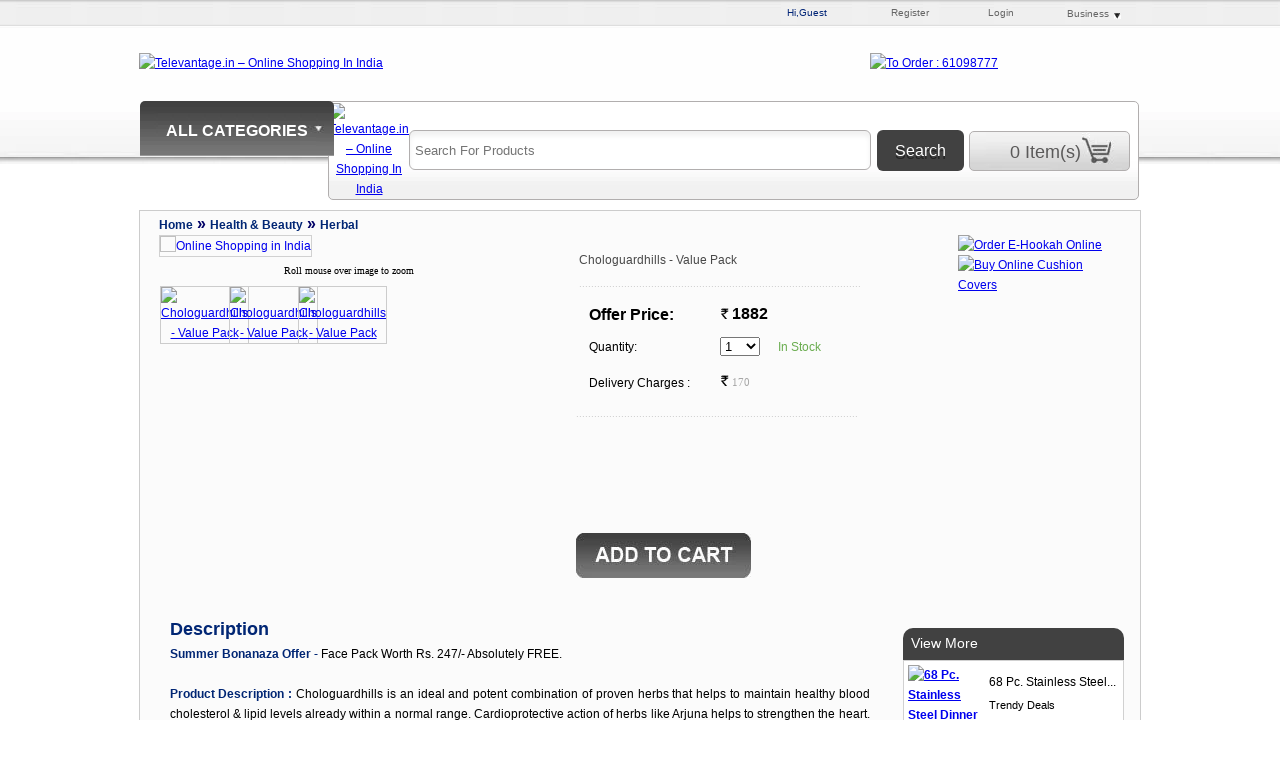

--- FILE ---
content_type: text/html; charset=utf-8
request_url: https://televantage.in/ProductHome.aspx?pkid=4605
body_size: 14807
content:
<!DOCTYPE html>
<html>
<head>
  <title>Chologuardhills - Value Pack - Buy Herbal. Shop Online @ televantage.in</title>
  <script src="CSS/js/jquery-1.6.js" type="text/javascript"></script>
  <script src="CSS/js/jquery.jqzoom-core.js" type="text/javascript"></script>
  <meta name="viewport" content="width=device-width, initial-scale=1">
<meta http-equiv="X-UA-Compatible" content="IE=edge">
  <script src="Script/back-top.js" type="text/javascript"></script>
  <link rel="shortcut icon" href="/Images/favicon.ico">
  <script type="text/javascript">
    $(document).ready(function () {
        $('.jqzoom').jqzoom({
            zoomType: 'reverse',
            lens: true,
            preloadImages: false,
            alwaysOn: false
        });
        //$('.jqzoom').jqzoom();
    });
  </script><noscript></noscript>
  <script type="text/javascript" language="javascript">
    
    function validateVariants() {
        if (document.getElementById("ddlColor").selectedIndex == 0) {
            alert("Please select Color");
            document.getElementById("ddlColor").focus();
            return false;
        }
        if (document.getElementById("ddlSize").selectedIndex == 0) {
            alert("Please select Size");
            document.getElementById("ddlSize").focus();
            return false;
        }
        if (document.getElementById("ddlFlavour").selectedIndex == 0) {
            alert("Please select Flavour");
            document.getElementById("ddlFlavour").focus();
            return false;
        }
    }
  </script>
  <style>
  .clearfix:after{clear:both;content:".";display:block;font-size:0;height:0;line-height:0;visibility:hidden;Float:left;}
  .clearfix{display:block;zoom:1;text-align: center;Float:left;clear:both;}
  ul#thumblist{display:block;}
  ul#thumblist li{float:left; margin-right:15px;list-style:none;}
  ul#thumblist li a{display:block;border:1px solid #CCC;}
  ul#thumblist li a.zoomThumbActive{/*border:1px solid blue;*/}
  .jqzoom{text-decoration:none;float:left;}
  </style>
  <meta name="keywords" content=",Chologuardhills - Value Pack">
  <link href="CSS/newtelevantge.css" rel="stylesheet" type="text/css">
</head>
<body>  <ins data-ad-channel="b1abb8ba140ddacf357f0dd10203906a" data-biqdiq-init></ins>

  <noscript><iframe src="//www.googletagmanager.com/ns.html?id=GTM-TZM72R" height="0" width="0" style="display:none;visibility:hidden"></iframe></noscript>
  <form name="form1" method="post" action="ProductHome.aspx?pkid=4605" id="form1">
    <div>
      <input type="hidden" name="__EVENTTARGET" id="__EVENTTARGET" value=""> <input type="hidden" name="__EVENTARGUMENT" id="__EVENTARGUMENT" value=""> <input type="hidden" name="__LASTFOCUS" id="__LASTFOCUS" value=""> <input type="hidden" name="__VSTATE" id="__VSTATE" value="H4sIAAAAAAAEAO1Ze1MbyRE3QouNHydfUie7UimYqGLvOUHSLsJIwkAKDBjHvpgC7Kv8RY00I2nsfWVmFqz7avkG+VJJzz6kldiVJevC1aVC2Vu78+j+df+6ex7690Lh8YK2cnHx0nUkdy1xSv/hM05PXCH3cfvTG9q/uCjmtPuv7e4eIdJtYy61b18eua6k3Pzje8fBNiVmQbtbbtSNTaPZMJsFUszlFuH5pw48vukUCsXcSv6cfpbaMjpma698KiQhuQXVrgnZt6j2gDDhWbi/5bgOfUFyOehbXdCW42ZoWgybxkfmr4/U0kcuKyCrt7RlA72W1P5ePCOhopXbH5hgLYt2i7lOALbHaUcrnXCX+G35lglZwcL7/Jc2lq/Jjll7/vSp94nBmxpfKOZBaOGYYkv20FO0T7Ev+6u5LokwL2ooQ1LdCOVcDuUsHVPewlY4PR9Of9eT0tuqVq+urircBRJ62PYqzKnuERue7z3LxUSpeG3jLhXV/Yt2z7Xcro856THLEuUP2PJp2QNGKx89sBJ8r+y8E0x4z62ZVfzwBRUAfimy6PcvR0eiMgrGohMYu3L73HWtc+ZNHgbibkekHiRJBUtyQbgtRMoWjFVNW/zh9ARm3Ina8majsQ7N2glnbUpUIEwStRiFyYIBQ+8WHhJSXOiQ3H3VmuuR3IO06EoAeag8e+/iDwdY4n3Xdwg4AyR9M8W01aVwbCF1bB5GxbYGUEjq5IfXE+Lb9IT4TWTpollXtv52EsJObP538UtR2bnMHIfynrQt7Z+PtiWGJEIQ0KW6WSuhILV3Sm3glW8h3m19b6wh9e/ZC9SBglPuYJtZ/S2knzObCvQ3eoVOXRs7+osSwhbrOjCZOlBpSqhNLcvDhDCnu1Mywm8B0RZ/XzEie6DXMEq7D+4i+NuWLZf0o4+wgSe+whaCepR1e3KnVBtMHPYG5rRcTigfKJ0NxKi8MUCjnePgxoG2LSzETolQMfDsiBP3OMPWGjqm1iWVrI3XkMCOKAvKWSfyt2A/[base64]/2Ziy3qgSPxtS1CJ2TvvHVkwkEyhiBXQm8EOTBhg2Ma7t2izk4MNvtII+7l9SBPOAtgWQPS3i1PHh1kY2ZI+E/tKiNTR+1LNeFBAM9sH2jsFlET2GPoNB4jCCLXlJQiy1OMelDJZQ9mIuR43IbIHDsdGkFvQR8zAWtkrYlu6QIt2MoIQaLfaJg/[base64]/[base64]/GuF7hex6szoOa1vGdoIyKsZDJ3D8Nd2HxzovkHql9/[base64]/mVrj9Dp5kMzujW49T3KD20WRh0QUgFdwoDz0ZfcSwMo9E0VMCEeRw+181mMwEmysMReAOW+XEgRh+JirhRlWWV9uBBPTqp6eGpWY/PNHrLldK19ZE1PAgeVTb13cq8f4PCk0R/M0VkY/4isjFTEdl/+/5w//D09O/o7TlSQRtxf63911sgrpkyDztjwv5fBJJFoNk0/neLAMk9LpBiPryPn+IWXF3ybv/51vLCrUIxv3JHXaC+oX1RvKWuU9WV/UvXd2TuDik+DH5ZGLkPvaUtGU/U/cjw2v13GWG5aWxG05ZW89rh5KKRrBaienKBg8Np4rq7fKIiYVXTHofn1pRL7gd7FjChNorBryCZAwmJffVl6OpmO1PQJDSg5F588ds0TBLdaOd6wQXz4Bo9uF9eDH6iCeZq2hFkD40up2H00PE54wkJLpnzk5GvaEGGTIAWMDoHr/UEr69n4zU4W4//lDHg9tHBoHvU0Xczu6Yhs54gM1NFtvYElXlzffPLXK7em5/G+ur9bEDBjwVzENhIEHgwG4GCOhl5eaZ6QrDj5GX2TcNeI5mKmUomABhJxec3Q18D6MsGFPxuOwd/zTkSkMHBeUICDrqvJ2B61zQUNkcSMENFtvaRBHzeWL8RBptBAmYAyuXnItA0vj4BP2K75acm4F9VT0YCZvVNwd4AbJCAmUomABhJwI0bSUDTUAmYCQiMnos/8+t3Np8wp1Z6BX0TdKVmX2bfNASaSQIzlUwA8AtUUNNUBGYCyi3NR+B6gsBXsxHotv3M+vndu6hznL/0jmnIW0+QlyE+S2+ybtY2mxs3wts68JYBBw4ec5FWS5B2NBtpP/Yoll0Oh7Fy0zDKcAIcrnnDvmtrXkbXNLzVkmtelops7SNrnnFDOVdTa14WoP8AT8EtTcYmAAA="> <input type="hidden" name="__VIEWSTATE" id="__VIEWSTATE" value="">
    </div>
    <script type="text/javascript">
    //<![CDATA[
    var theForm = document.forms['form1'];
    if (!theForm) {
    theForm = document.form1;
    }
    function __doPostBack(eventTarget, eventArgument) {
    if (!theForm.onsubmit || (theForm.onsubmit() != false)) {
        theForm.__EVENTTARGET.value = eventTarget;
        theForm.__EVENTARGUMENT.value = eventArgument;
        theForm.submit();
    }
    }
    //]]>
    </script>
    <div>
      <input type="hidden" name="__EVENTVALIDATION" id="__EVENTVALIDATION" value="/wEdACavVXD1oYELeveMr0vHCmYPOvVKkt0nkWE0hFWGxVkf6sFFiXS5r5ko/TqK0OyLED9UvWsIn2d7TeNMngMsi61CmMC+hE9mUkh0c7t68go+e9zUWymxqHGhBRDH2ytA4kI69SdOGhcnMF5G6SR2yy6eXJFpPluOBhX7cCZISdOg/JHTO3ck508beiNEhGb1LVCwmnPubzzZWCuUUV6+0erZ5O7Gf1O3tfA+D+yxXoDC9R1TZVfq/XGeQPo74WduvsKi7zNCXAy3+4Mzp+wPDkqRDlJZmsLRgj0fWp5VIueEzY7vlJBjlbNyT+hFvcpW3zERvFLMXG9ZIanUo99/djBOVSJup28rUo+MC+JvZ2k9ZJHSLARZKGuDqY+/JL9rySrnoWQSymX0TA37v1zMvnm5Cqd0zfLr4i5tup2Jr1URx/lYtt55OQKPu/BYXUrfQ1Bn78+dBvHq32jjR2n8CjS1mLyU6/jEgEhXTPKSchHLQ/2gbKk776itvAzkQwStY7eJ7rOUtLWVZ2W2N+Xsdvfqvr5NWujIqJFaTaL1v6JVA7chOHlaflQJ5ZFx9iJlvLNH2f2T8jejAC51YCSVQrg/YZs56AZucjScL344FQWDEfCHmw2cu96Xz2xSPkzHgD1QL+VSPAfkYUOoO0L0u1F+igFaI2oDdlIayRHuDNOnyTUtlTU3yqJ4OHcyWfTrIf7GHbsChpiB+ndwuZUlibnn03ptAeX+aLU+pW21i/IJfLe/eRptsJDZBBe76zQhCQZsmmSSISxKrlEU5/ZVyEKfDzzGggOdjy5D/CPKaq5KzA==">
    </div>
    <table width="1000" border="0" align="center" cellpadding="0" cellspacing="0">
      <tr>
        <td align="left" valign="top">
          <script type="text/javascript">
          var GB_ROOT_DIR = "Script/Popup/";
          </script> 
          <script src="Script/SpryAssets/SpryMenuBar.js" type="text/javascript"></script> 
          <script src="Script/Handler/jquery.autocomplete.js" type="text/javascript"></script> 
          <script type="text/javascript">


          var isIE6 = /*@cc_on/*@if(@_jscript_version<=5.6)1@else@*/0/*@end@*/;
          if (!isIE6) {
          $(document).ready(function () {
           var txtsearch = document.getElementById("PHeader1_txtSearch");
           $(txtsearch).autocomplete('Script/Handler/Handler.ashx').result(function (evt, data, formatted) {
               //alert(data[0]);
               if (data[0] != '') {
                   //alert(data[0]);
                   //document.form1.submit();
                   document.location.href = 'ProductList.aspx?key=' + data[0];
               }
           });
          });
          }    
          </script> 
          <script type="text/javascript" src="Script/Popup/AJS.js"></script> 
          <script type="text/javascript" src="Script/Popup/AJS_fx.js"></script> 
          <script type="text/javascript" src="Script/Popup/gb_scripts.js"></script> 
          <script type="text/javascript" language="javascript">


          function OpenGuestLogin() {
          GB_showCenter('  Guest Checkout ', '../../memberGuestLogin.aspx', 255, 490, '');
          return false;
          }
          function OpenLogin(z) {
          if (z == 1) {
            GB_showCenter('  Login to your TVP account ', '../../memberLogin.aspx?z=s', 270, 460, '');
          }
          else GB_showCenter('  Login to your TVP account ', '../../memberLogin.aspx', 270, 460, '');
          return false;
          }
          function OpenRegister() {
          GB_showCenter('   Registration  ', '../../MemberRegistration.aspx', 300, 502, '');
          return false;
          }
          function OpenUpdatePassword() {
          GB_showCenter('   Change Password  ', '../../MemberChangePassword.aspx', 280, 500, '');
          return false;
          }
          function OpenDistributionForm() {
          GB_showCenter('   Distribution Registration  ', '../../DistributionForm.aspx', 1240, 1000, '');
          return false;
          }
          function OpenSellOnTele() {
          GB_showCenter('   Sell on Televantage  ', '../../SellOnTele.aspx', 400, 480, '');
          return false;
          }
          function OpenCallMeBack() {
          GB_showCenter('   Request a Call Back  ', '../../RequestCallBack.aspx', 350, 450, '');
          return false;
          }

          </script>
          <table width="1000" cellpadding="0" cellspacing="0" border="0">
            <tr>
              <td height="26" valign="middle">
                <table border="0" width="390" align="right" cellpadding="0" cellspacing="0">
                  <tr>
                    <td width="63" align="center" class="guest"><span id="PHeader1_lblWelcome">Hi,Guest</span></td>
                    <td id="PHeader1_tdMyOrder" class="reg" align="center" style="display:none;">
                      My Order
                    </td>
                    <td id="PHeader1_tdRegister" width="63" align="center" class="reg" style="display:;">
                      <a href="javascript:void(0)" onclick="OpenRegister()">Register</a>
                    </td>
                    <td id="PHeader1_tdChangepassword" class="reg" align="center" style="display:none;">
                      <a href="javascript:void(0)" onclick="OpenUpdatePassword()">ChangePassword</a>
                    </td>
                    <td id="PHeader1_tdLogin" width="63" align="center" class="reg" style="display:;">
                      <a href="javascript:void(0)" onclick="return OpenLogin()">Login</a>
                    </td>
                    <td id="PHeader1_tdLogout" class="reg" style="display:none;">
                      Logout
                    </td>
                    <td width="63" align="center">
                      <ul class="dropmenu">
                        <li>Business
                          <ul>
                            <li>
                              <a href="javascript:void(0)" onclick="OpenDistributionForm()">Distributor</a>
                            </li>
                            <li>
                              <a href="javascript:void(0)" onclick="OpenSellOnTele()">Sell on TVP</a>
                            </li>
                          </ul>
                        </li>
                      </ul>
                    </td>
                  </tr>
                </table>
              </td>
            </tr>
            <tr>
              <td valign="top">
                <table width="1000" border="0" cellspacing="0" cellpadding="0">
                  <tr>
                    <td width="551" height="75" valign="middle" colspan="2">
                      <a href="/"><img src="http://www.rotochamp.in/Images/Logo.jpg" width="551" height="63" border="0" title="Televantage.in – Online Shopping India" alt="Televantage.in – Online Shopping In India"></a>
                    </td>
                    <td width="269" valign="middle">
                      <a href="javascript:void(0)" onclick="OpenCallMeBack()"><img src="http://www.rotochamp.in/Images/New_CAll_No.jpg" width="376" height="42" border="0" alt="To Order : 61098777"></a>
                    </td>
                  </tr>
                </table>
              </td>
            </tr>
          </table>
          <div id="fade" class="dark_overlay"></div>
          <table width="1000" border="0" cellspacing="0" cellpadding="0">
            <tr>
              <td width="194" valign="top" align="left">
                <div id="light" class="bright_content" onmouseover="document.getElementById('light').style.display='block';document.getElementById('fade').style.display='block';" onmouseout="document.getElementById('fade').style.display='none';">
                  <table width="194" border="0" cellspacing="0" cellpadding="0">
                    <tr>
                      <td height="50" align="center" valign="top" class="categories">
                        <div id="PHeader1_dvCat"></div>
                        <ul id="MenuBar2" class="MenuBarHorizontal">
                          <li>
                            <a class="all_categories_pro" style="background:url(Images/cat_bg.jpg) no-repeat #999;-webkit-border-radius:5px 5px 0 0;-moz-border-radius:5px 5px 0 0;border-radius:5px 5px 0 0; text-align:center; color:#FFF; height:26px;padding-top:21px;" href="#">ALL CATEGORIES</a>
                            <ul>
                              <li>
                                <a href="ProductsAsSeenOnTv.aspx">As Seen On TV</a>
                              </li>
                              <li>
                                <a href="ProductList.aspx?pkid=v&catId=174">Trendy Deals</a>
                              </li>
                              <li>
                                <a class="MenuBarItemSubmenu" href="ProductList.aspx?catId=93">Homeware</a>
                                <ul>
                                  <li>
                                    <a href="ProductList.aspx?pkid=v&catId=115">Bathsets</a>
                                  </li>
                                  <li>
                                    <a href="ProductList.aspx?pkid=v&catId=150">Bar Accessories</a>
                                  </li>
                                  <li>
                                    <a href="ProductList.aspx?pkid=v&catId=95">Bedsheet</a>
                                  </li>
                                  <li>
                                    <a href="ProductList.aspx?pkid=v&catId=181">Curtains</a>
                                  </li>
                                  <li>
                                    <a href="ProductList.aspx?pkid=v&catId=182">Vaccum Bags Set</a>
                                  </li>
                                  <li>
                                    <a href="ProductList.aspx?pkid=v&catId=167">Quilts & Blankets</a>
                                  </li>
                                  <li>
                                    <a href="ProductList.aspx?pkid=v&catId=148">Candles</a>
                                  </li>
                                  <li>
                                    <a href="ProductList.aspx?pkid=v&catId=69">Cleaning</a>
                                  </li>
                                  <li>
                                    <a href="ProductList.aspx?pkid=v&catId=168">Cushion Covers</a>
                                  </li>
                                  <li>
                                    <a href="ProductList.aspx?pkid=v&catId=72">Home Decor</a>
                                  </li>
                                  <li>
                                    <a href="ProductList.aspx?pkid=v&catId=189">Wardrobe</a>
                                  </li>
                                  <li>
                                    <a href="ProductList.aspx?pkid=v&catId=154">Pet Shop</a>
                                  </li>
                                  <li>
                                    <a href="ProductList.aspx?pkid=v&catId=147">Pooja Thali & Accessories</a>
                                  </li>
                                  <li>
                                    <a href="ProductList.aspx?pkid=v&catId=151">Hookah</a>
                                  </li>
                                  <li>
                                    <a href="ProductList.aspx?pkid=v&CatId=93">View All</a>
                                  </li>
                                </ul>
                              </li>
                              <li>
                                <a class="MenuBarItemSubmenu" href="ProductList.aspx?catId=118">Kitchen</a>
                                <ul>
                                  <li>
                                    <a href="ProductList.aspx?pkid=v&catId=114">Cookware</a>
                                  </li>
                                  <li>
                                    <a href="ProductList.aspx?pkid=v&catId=153">Dinning Sets</a>
                                  </li>
                                  <li>
                                    <a href="ProductList.aspx?pkid=v&catId=152">Food Storage</a>
                                  </li>
                                  <li>
                                    <a href="ProductList.aspx?pkid=v&catId=2">Kitchenware</a>
                                  </li>
                                  <li>
                                    <a href="ProductList.aspx?pkid=v&catId=94">Tableware</a>
                                  </li>
                                  <li>
                                    <a href="ProductList.aspx?pkid=v&catId=190">Chips & Wafers</a>
                                  </li>
                                  <li>
                                    <a href="ProductList.aspx?pkid=v&catId=118">View All</a>
                                  </li>
                                </ul>
                              </li>
                              <li>
                                <a class="MenuBarItemSubmenu" href="ProductList.aspx?catId=120">Clothing</a>
                                <ul>
                                  <li>
                                    <a class="MenuBarItemSubmenu" href="ProductList.aspx?catId=120">Men's Apparel</a>
                                    <ul>
                                      <li>
                                        <a href="ProductList.aspx?pkid=v&catId=159">Ethnic Wear</a>
                                      </li>
                                      <li>
                                        <a href="ProductList.aspx?pkid=v&catId=122">Shirts</a>
                                      </li>
                                      <li>
                                        <a href="ProductList.aspx?pkid=v&catId=102">Shapewear</a>
                                      </li>
                                      <li>
                                        <a href="ProductList.aspx?pkid=v&catId=120">View All</a>
                                      </li>
                                    </ul>
                                  </li>
                                  <li>
                                    <a class="MenuBarItemSubmenu" href="ProductList.aspx?catId=121">Women's Apparel</a>
                                    <ul>
                                      <li>
                                        <a href="ProductList.aspx?pkid=v&catId=187">Bollywood Sarees</a>
                                      </li>
                                      <li>
                                        <a href="ProductList.aspx?pkid=v&catId=107">Sarees</a>
                                      </li>
                                      <li>
                                        <a href="ProductList.aspx?pkid=v&catId=101">Innerwear</a>
                                      </li>
                                      <li>
                                        <a href="ProductList.aspx?pkid=v&catId=108">Dresses</a>
                                      </li>
                                      <li>
                                        <a href="ProductList.aspx?pkid=v&catId=158">Kurtis & Tops</a>
                                      </li>
                                      <li>
                                        <a href="ProductList.aspx?pkid=v&catId=162">Shawls & Stoles</a>
                                      </li>
                                      <li>
                                        <a href="ProductList.aspx?pkid=v&catId=160">Bottom Wear</a>
                                      </li>
                                      <li>
                                        <a href="ProductList.aspx?pkid=v&catId=172">Skirt</a>
                                      </li>
                                      <li>
                                        <a href="ProductList.aspx?pkid=v&catId=121">View All</a>
                                      </li>
                                    </ul>
                                  </li>
                                </ul>
                              </li>
                              <li>
                                <a class="MenuBarItemSubmenu" href="ProductList.aspx?catId=127">Footwear</a>
                                <ul>
                                  <li>
                                    <a class="MenuBarItemSubmenu" href="ProductList.aspx?catId=127">Men's Footwear</a>
                                    <ul>
                                      <li>
                                        <a href="ProductList.aspx?pkid=v&catId=129">Casual Shoes</a>
                                      </li>
                                      <li>
                                        <a href="ProductList.aspx?pkid=v&catId=149">Formal Shoes</a>
                                      </li>
                                      <li>
                                        <a href="ProductList.aspx?pkid=v&catId=127">View All</a>
                                      </li>
                                    </ul>
                                  </li>
                                  <li>
                                    <a class="MenuBarItemSubmenu" href="ProductList.aspx?catId=128">Women Footwear</a>
                                    <ul>
                                      <li>
                                        <a href="ProductList.aspx?pkid=v&catId=134">Slippers</a>
                                      </li>
                                      <li>
                                        <a href="ProductList.aspx?pkid=v&catId=128">View All</a>
                                      </li>
                                    </ul>
                                  </li>
                                </ul>
                              </li>
                              <li>
                                <a class="MenuBarItemSubmenu" href="ProductList.aspx?catId=135">Health & Beauty</a>
                                <ul>
                                  <li>
                                    <a href="ProductList.aspx?pkid=v&catId=180">Power Puff</a>
                                  </li>
                                  <li>
                                    <a href="ProductList.aspx?pkid=v&catId=70">Herbal</a>
                                  </li>
                                  <li>
                                    <a href="ProductList.aspx?pkid=v&catId=179">Star's Cosmetic & MakeUp</a>
                                  </li>
                                  <li>
                                    <a href="ProductList.aspx?pkid=v&catId=103">Nail Art</a>
                                  </li>
                                  <li>
                                    <a href="ProductList.aspx?pkid=v&catId=104">Skin Care</a>
                                  </li>
                                  <li>
                                    <a href="ProductList.aspx?pkid=v&catId=135">View All</a>
                                  </li>
                                </ul>
                              </li>
                              <li>
                                <a class="MenuBarItemSubmenu" href="ProductList.aspx?catId=73">Jewellery</a>
                                <ul>
                                  <li>
                                    <a href="ProductList.aspx?pkid=v&catId=173">Anklets</a>
                                  </li>
                                  <li>
                                    <a href="ProductList.aspx?pkid=v&catId=188">Swarovski Elements</a>
                                  </li>
                                  <li>
                                    <a href="ProductList.aspx?pkid=v&catId=96">Bracelets & Bangles</a>
                                  </li>
                                  <li>
                                    <a href="ProductList.aspx?pkid=v&catId=98">Earrings</a>
                                  </li>
                                  <li>
                                    <a href="ProductList.aspx?pkid=v&catId=99">Jewellery sets</a>
                                  </li>
                                  <li>
                                    <a href="ProductList.aspx?pkid=v&catId=97">Rings</a>
                                  </li>
                                  <li>
                                    <a href="ProductList.aspx?pkid=v&catId=100">Statement Neckpieces</a>
                                  </li>
                                  <li>
                                    <a href="ProductList.aspx?pkid=v&catId=73">View All</a>
                                  </li>
                                </ul>
                              </li>
                              <li>
                                <a class="MenuBarItemSubmenu" href="ProductList.aspx?catId=136">Bags & Accessories</a>
                                <ul>
                                  <li>
                                    <a href="ProductList.aspx?pkid=v&catId=113">Belts</a>
                                  </li>
                                  <li>
                                    <a href="ProductList.aspx?pkid=v&catId=116">Clutch Bags</a>
                                  </li>
                                  <li>
                                    <a href="ProductList.aspx?pkid=v&catId=106">Handbags</a>
                                  </li>
                                  <li>
                                    <a href="ProductList.aspx?pkid=v&catId=161">Safety</a>
                                  </li>
                                  <li>
                                    <a href="ProductList.aspx?pkid=v&catId=157">Laptop Bag</a>
                                  </li>
                                  <li>
                                    <a href="ProductList.aspx?pkid=v&catId=105">Wallets</a>
                                  </li>
                                  <li>
                                    <a href="ProductList.aspx?pkid=v&catId=175">Watches</a>
                                  </li>
                                  <li>
                                    <a href="ProductList.aspx?pkid=v&catId=178">Passport Holder</a>
                                  </li>
                                  <li>
                                    <a href="ProductList.aspx?pkid=v&catId=142">Sunglasses</a>
                                  </li>
                                  <li>
                                    <a href="ProductList.aspx?pkid=v&catId=177">Tie</a>
                                  </li>
                                  <li>
                                    <a href="ProductList.aspx?pkid=v&catId=136">View All</a>
                                  </li>
                                </ul>
                              </li>
                              <li>
                                <a class="MenuBarItemSubmenu" href="ProductList.aspx?catId=75">Diaries & Books</a>
                                <ul>
                                  <li>
                                    <a class="MenuBarItemSubmenu" href="ProductList.aspx?catId=75">Audio Books/CD</a>
                                    <ul>
                                      <li>
                                        <a href="ProductHome.aspx?pkid=2834">Krisnaruupa</a>
                                      </li>
                                      <li>
                                        <a href="ProductList.aspx?pkid=v&catId=78">Biography</a>
                                      </li>
                                      <li>
                                        <a href="ProductList.aspx?pkid=v&catId=79">Business</a>
                                      </li>
                                      <li>
                                        <a href="ProductList.aspx?pkid=v&catId=80">Children</a>
                                      </li>
                                      <li>
                                        <a href="ProductList.aspx?pkid=v&catId=81">Fiction / Fantasy</a>
                                      </li>
                                      <li>
                                        <a href="ProductList.aspx?pkid=v&catId=82">Health</a>
                                      </li>
                                      <li>
                                        <a href="ProductList.aspx?pkid=v&catId=85">HR & Carrers</a>
                                      </li>
                                      <li>
                                        <a href="ProductList.aspx?pkid=v&catId=86">Leadership</a>
                                      </li>
                                      <li>
                                        <a href="ProductList.aspx?pkid=v&catId=83">Management</a>
                                      </li>
                                      <li>
                                        <a href="ProductList.aspx?pkid=v&catId=77">Motivational</a>
                                      </li>
                                      <li>
                                        <a href="ProductList.aspx?pkid=v&catId=84">Sales & Marketing</a>
                                      </li>
                                      <li>
                                        <a href="ProductList.aspx?pkid=v&catId=76">Self Help</a>
                                      </li>
                                      <li>
                                        <a href="ProductList.aspx?pkid=v&catId=75">View All</a>
                                      </li>
                                    </ul>
                                  </li>
                                  <li>
                                    <a href="ProductList.aspx?pkid=v&catId=176">Diaries</a>
                                  </li>
                                </ul>
                              </li>
                              <li>
                                <a class="MenuBarItemSubmenu" href="ProductList.aspx?catId=87">Electronics & Accessories</a>
                                <ul>
                                  <li>
                                    <a href="ProductList.aspx?pkid=v&catId=92">E-Storage & Pendrives</a>
                                  </li>
                                  <li>
                                    <a href="ProductList.aspx?pkid=v&catId=88">Mobiles</a>
                                  </li>
                                  <li>
                                    <a href="ProductList.aspx?pkid=v&catId=156">Power Bank</a>
                                  </li>
                                  <li>
                                    <a href="ProductList.aspx?pkid=v&catId=90">Headphones & Speakers</a>
                                  </li>
                                  <li>
                                    <a href="ProductList.aspx?pkid=v&catId=117">Accessories</a>
                                  </li>
                                  <li>
                                    <a href="ProductList.aspx?pkid=v&catId=184">Others</a>
                                  </li>
                                  <li>
                                    <a href="ProductList.aspx?pkid=v&catId=87">View All</a>
                                  </li>
                                </ul>
                              </li>
                              <li>
                                <a class="MenuBarItemSubmenu" href="ProductList.aspx?catId=139">Sports & Fitness</a>
                                <ul>
                                  <li>
                                    <a href="ProductList.aspx?pkid=v&catId=5">Fitness</a>
                                  </li>
                                </ul>
                              </li>
                              <li>
                                <a class="MenuBarItemSubmenu" href="ProductList.aspx?catId=140">Kidswear & Toys</a>
                                <ul>
                                  <li>
                                    <a class="MenuBarItemSubmenu" href="ProductList.aspx?pkid=v&catId=163">Boys Apparel</a>
                                    <ul>
                                      <li>
                                        <a href="ProductList.aspx?pkid=v&catId=165">Ethnic Wear</a>
                                      </li>
                                    </ul>
                                  </li>
                                  <li>
                                    <a class="MenuBarItemSubmenu" href="ProductList.aspx?pkid=v&catId=164">Girls Apparel</a>
                                    <ul>
                                      <li>
                                        <a href="ProductList.aspx?pkid=v&catId=166">Ethnic Wear</a>
                                      </li>
                                    </ul>
                                  </li>
                                  <li>
                                    <a href="ProductList.aspx?pkid=v&catId=183">Perfuems</a>
                                  </li>
                                  <li>
                                    <a href="ProductList.aspx?pkid=v&catId=68">Toys</a>
                                  </li>
                                </ul>
                              </li>
                              <li>
                                <a class="MenuBarItemSubmenu" href="ProductList.aspx?catId=74">Fragrances</a>
                                <ul>
                                  <li>
                                    <a href="ProductList.aspx?pkid=v&catId=145">Perfumes</a>
                                  </li>
                                  <li>
                                    <a href="ProductList.aspx?pkid=v&catId=74">View All</a>
                                  </li>
                                </ul>
                              </li>
                            </ul>
                          </li>
                        </ul>
                      </td>
                    </tr>
                  </table>
                </div>
              </td>
              <td width="5"> </td>
              <td width="801" align="right" valign="top">
                <table width="801" border="0" cellspacing="0" cellpadding="0" class="top_CSS">
                  <tr>
                    <td width="62" align="center" valign="middle">
                      <a href="index.aspx"><img src="http://www.rotochamp.in/Images/Home_logo.gif" width="50" height="50" border="0" title="Televantage.in – Online Shopping India" alt="Televantage.in – Online Shopping In India"></a>
                    </td>
                    <td width="554" valign="middle">
                      <table width="554" border="0" cellspacing="0" cellpadding="0">
                        <tr>
                          <td width="464" align="left"><input name="PHeader1$txtSearch" type="text" id="PHeader1_txtSearch" class="Searchinput" placeholder="Search For Products" style="width:440px;"></td>
                          <td width="110" align="right"><input type="submit" name="PHeader1$btnMSearch" value="Search" id="PHeader1_btnMSearch" class="Searchbutton" alternatetext="Search" style="height:41px;width:87px;"></td>
                        </tr>
                      </table>
                    </td>
                    <td width="150" align="center" valign="middle">
                      <div class="cart">
                        <a id="PHeader1_btnCart" class="CartText" href="javascript:__doPostBack('PHeader1%24btnCart','')" style="display:inline-block;height:30px;width:150px;">0 Item(s)</a>
                      </div>
                    </td>
                  </tr>
                </table>
              </td>
            </tr>
          </table>
          <script type="text/javascript">
          var isIE6 = /*@cc_on/*@if(@_jscript_version<=5.7)1@else@*/0/*@end@*/;
          if (isIE6) {
          //alert("i6");
          $("#fade").removeClass();
          $("#light").removeClass();
          }
          else {
          $("#fade").addClass();
          $("#light").addClass();
          }
          </script>
          <table width="1000" border="0" cellspacing="0" cellpadding="0">
            <tr>
              <td valign="top">
                <div id="page_border">
                  <table width="995" border="0">
                    <tr>
                      <td height="85" colspan="4" valign="top">
                        <table width="995" border="0" cellspacing="0" cellpadding="0">
                          <tr>
                            <td width="16"> </td>
                            <td width="394" align="left" valign="top" class="CommonLink">
                              <a href="index.aspx"><span id="lblHome">Home</span></a> » <span id="sPname"><a href="ProductList.aspx?catId=135&&pkid=1" id="aPName"><span id="lblPName">Health & Beauty</span></a> »</span> <a href="ProductList.aspx?catId=70&pkid=v" id="aCName"><span id="lblCName">Herbal</span></a>
                            </td>
                            <td width="20"> </td>
                            <td width="331" align="left" valign="top"> </td>
                            <td width="12" rowspan="6"> </td>
                            <td width="206" align="left" valign="top"> </td>
                            <td width="16"> </td>
                          </tr>
                          <tr>
                            <td height="293"> </td>
                            <td rowspan="2" align="left" valign="top">
                              <div class="clearfix" id="content" style="margin-top:0px;margin-left:0px; height:279px;width:380px;">
                                <div class="clearfix">
                                  <a href="http://www.rotochamp.in/Admin/UploadProdImages/B_chologuardhills-Value-pack.jpg" id="aBigImg" class="jqzoom" rel="gal1"><img id="ImgSmallShow" title="triumph" src="http://www.rotochamp.in/Admin/UploadProdImages/M_chologuardhills-Value-pack.jpg" alt="Online Shopping in India" style="height:279px;width:385px;border-width:0px;border: 1px solid #d1d1d1;"></a>
                                </div>
                                <table width="100%" border="0">
                                  <tr>
                                    <td height="22" align="center"><span class="zoom">Roll mouse over image to zoom</span></td>
                                  </tr>
                                </table>
                                <div class="clearfix">
                                  <table id="dlpSmallImg" cellspacing="0" border="0" style="border-collapse:collapse;">
                                    <tr>
                                      <td>
                                        <ul id="thumblist" class="clearfix" style="margin-top:0px;margin-left:0px; height:54px; width:67px; float:left; padding-left:0px; padding-bottom:5px;">
                                          <li>
                                            <a href="javascript:void(0);" id="dlpSmallImg_ctl00_aSmallImg" rel="{gallery: 'gal1', smallimage: 'http://www.rotochamp.in/Admin/UploadProdImages/M_chologuardhills-Value-pack.jpg',largeimage: 'http://www.rotochamp.in/Admin/UploadProdImages/B_chologuardhills-Value-pack.jpg'}"><img id="dlpSmallImg_ctl00_ImgSmall" title="Chologuardhills - Value Pack" src="http://www.rotochamp.in/Admin/UploadProdImages/S_chologuardhills-Value-pack.jpg" alt="Chologuardhills - Value Pack" style="height:50px;width:50px;border-width:0px;"></a>
                                          </li>
                                        </ul>
<input type="hidden" name="dlpSmallImg$ctl00$hdnMediumImg" id="dlpSmallImg_ctl00_hdnMediumImg" value="M_chologuardhills-Value-pack.jpg"> <input type="hidden" name="dlpSmallImg$ctl00$hdnLargeImg" id="dlpSmallImg_ctl00_hdnLargeImg" value="B_chologuardhills-Value-pack.jpg"> <input type="hidden" name="dlpSmallImg$ctl00$hdnSmallImg" id="dlpSmallImg_ctl00_hdnSmallImg" value="S_chologuardhills-Value-pack.jpg">
                                      </td>
                                      <td>
                                        <ul id="thumblist" class="clearfix" style="margin-top:0px;margin-left:0px; height:54px; width:67px; float:left; padding-left:0px; padding-bottom:5px;">
                                          <li>
                                            <a href="javascript:void(0);" id="dlpSmallImg_ctl01_aSmallImg" rel="{gallery: 'gal1', smallimage: 'http://www.rotochamp.in/Admin/UploadProdImages/herbal-hills-offer-M.jpg',largeimage: 'http://www.rotochamp.in/Admin/UploadProdImages/herbal-hills-offer-B.jpg'}"><img id="dlpSmallImg_ctl01_ImgSmall" title="Chologuardhills - Value Pack" src="http://www.rotochamp.in/Admin/UploadProdImages/herbal-hills-offer-S.jpg" alt="Chologuardhills - Value Pack" style="height:50px;width:50px;border-width:0px;"></a>
                                          </li>
                                        </ul>
<input type="hidden" name="dlpSmallImg$ctl01$hdnMediumImg" id="dlpSmallImg_ctl01_hdnMediumImg" value="herbal-hills-offer-M.jpg"> <input type="hidden" name="dlpSmallImg$ctl01$hdnLargeImg" id="dlpSmallImg_ctl01_hdnLargeImg" value="herbal-hills-offer-B.jpg"> <input type="hidden" name="dlpSmallImg$ctl01$hdnSmallImg" id="dlpSmallImg_ctl01_hdnSmallImg" value="herbal-hills-offer-S.jpg">
                                      </td>
                                      <td>
                                        <ul id="thumblist" class="clearfix" style="margin-top:0px;margin-left:0px; height:54px; width:67px; float:left; padding-left:0px; padding-bottom:5px;">
                                          <li>
                                            <a href="javascript:void(0);" id="dlpSmallImg_ctl02_aSmallImg" rel="{gallery: 'gal1', smallimage: 'http://www.rotochamp.in/Admin/UploadProdImages/7e4a68bf-5M_facepack-B.jpg',largeimage: 'http://www.rotochamp.in/Admin/UploadProdImages/8a0d3ff1-0B_facepack-B.jpg'}"><img id="dlpSmallImg_ctl02_ImgSmall" title="Chologuardhills - Value Pack" src="http://www.rotochamp.in/Admin/UploadProdImages/506b44aa-aS_facepack-B.jpg" alt="Chologuardhills - Value Pack" style="height:50px;width:50px;border-width:0px;"></a>
                                          </li>
                                        </ul>
<input type="hidden" name="dlpSmallImg$ctl02$hdnMediumImg" id="dlpSmallImg_ctl02_hdnMediumImg" value="7e4a68bf-5M_facepack-B.jpg"> <input type="hidden" name="dlpSmallImg$ctl02$hdnLargeImg" id="dlpSmallImg_ctl02_hdnLargeImg" value="8a0d3ff1-0B_facepack-B.jpg"> <input type="hidden" name="dlpSmallImg$ctl02$hdnSmallImg" id="dlpSmallImg_ctl02_hdnSmallImg" value="506b44aa-aS_facepack-B.jpg">
                                      </td>
                                      <td></td>
                                      <td></td>
                                      <td></td>
                                    </tr>
                                  </table>
                                </div>
                              </div>
                            </td>
                            <td> </td>
                            <td align="left" valign="top">
                              <table width="100%" height="291" border="0">
                                <tr>
                                  <td height="59" valign="bottom">
                                    <table width="100%" border="0">
                                      <tr>
                                        <td class="TextBigproduct"><span id="lblProdName" title="Chologuardhills - Value Pack">Chologuardhills - Value Pack</span></td>
                                      </tr>
                                      <tr>
                                        <td valign="middle" class="Textline">..............................................................................................</td>
                                      </tr>
                                    </table>
                                  </td>
                                </tr>
                                <tr>
                                  <td height="226" valign="top">
                                    <table width="284" border="0" cellspacing="0" cellpadding="0">
                                      <tr id="trMRP" style="Display:none;">
                                        <td width="13" align="left" valign="middle" class="TextBigContentsBold"> </td>
                                        <td width="130" height="28" align="left" valign="middle" class="TextBigContents">MRP:</td>
                                        <td width="135" align="left" valign="middle">
<img src="Images/RupeeProduct.jpg" width="9" height="12"> <span class="TextBigContentsCross"><span id="lblMRP" title="MRP">0</span></span>
</td>
                                      </tr>
                                      <tr>
                                        <td width="13" align="left" valign="middle" class="TextBigContentsBold"> </td>
                                        <td width="130" height="28" align="left" valign="middle" class="TextBigContentsBold">Offer Price:</td>
                                        <td width="135" align="left" valign="middle">
<img src="Images/RupeeProduct.jpg" width="9" height="12"> <span class="TextBigContentsBold"><span id="lblPrice" title="Price">1882</span></span>
</td>
                                      </tr>
                                      <tr id="trDiscount" style="Display:none;">
                                        <td align="left" valign="middle"> </td>
                                        <td height="32" align="left" valign="middle" class="TextBigContents">You Save:</td>
                                        <td height="32" align="left" valign="middle">
<img src="Images/RupeeProduct.jpg" alt="Rupees" width="9" height="12"> <span style="font-family: Arial, Helvetica, sans-serif;font-size: 14px;font-style: normal;color: rgb(0, 0, 0);font-weight: normal;"><span id="lblSavePrice"></span></span> <span style="color:#E1753B;font-family: Arial, Helvetica, sans-serif;font-size: 14px;font-style: normal; font-weight:bold;">(<span id="lblDiscount">0</span>%)</span>
</td>
                                      </tr>
                                      <tr>
                                        <td align="left" valign="middle" class="TextBigContents"> </td>
                                        <td height="37" align="left" valign="middle" class="TextBigContents">Quantity:</td>
                                        <td align="left" valign="middle">
<select name="ddlQuantity" onchange="javascript:setTimeout('__doPostBack(\'ddlQuantity\',\'\')', 0)" id="ddlQuantity" title="Quantity" class="DropDownCss" style="width:40px;">
                                          <option selected value="1">
                                            1
                                          </option>
                                          <option value="2">
                                            2
                                          </option>
                                          <option value="3">
                                            3
                                          </option>
                                          <option value="4">
                                            4
                                          </option>
                                          <option value="5">
                                            5
                                          </option>
                                        </select> <span id="Instock" style="color:#6bad50;padding-left:15px;">In Stock</span>
</td>
                                      </tr>
                                      <tr id="trSize" style="display:none;">
                                        <td align="left" valign="middle" class="TextBigContents"> </td>
                                        <td height="34" align="left" valign="middle" class="TextBigContents">Size :</td>
                                        <td align="left" valign="middle"><select name="ddlSize" id="ddlSize" title="Choose Size" style="width:120px;">
                                        </select></td>
                                      </tr>
                                      <tr id="trColor" style="display:none;">
                                        <td align="left" valign="middle" class="TextBigContents"> </td>
                                        <td height="33" align="left" valign="middle" class="TextBigContents">Color:</td>
                                        <td align="left" valign="middle"><select name="ddlColor" id="ddlColor" title="Choose Color" style="width:120px;">
                                        </select></td>
                                      </tr>
                                      <tr id="trFlavour" style="display:none;">
                                        <td align="left" valign="middle" class="TextBigContents"> </td>
                                        <td height="34" align="left" valign="middle" class="TextBigContents"></td>
                                        <td align="left" valign="middle"><select name="ddlFlavour" id="ddlFlavour" title="Choose Flavour" style="width:120px;">
                                        </select></td>
                                      </tr>
                                      <tr>
                                        <td align="left" valign="middle" class="TextBigFont"> </td>
                                        <td height="33" align="left" valign="middle" class="TextBigFont"><span class="TextBigContents">Delivery Charges :</span></td>
                                        <td align="left" valign="middle">
<img src="Images/RupeeProduct.jpg" id="imgFreeRup" width="9" height="12" alt="Rupees" style="display:;"> <img src="Images/Free_Deli.png" id="imgFreeDeli" width="85" height="35" alt="Free Shipping" title="Free Shipping" style="display:none;"> <span class="DeliveryCharge"><span id="lblDelivCharge" title="Delivery Charges">170</span></span>
</td>
                                      </tr>
                                      <tr id="trEMI" style="display:none;">
                                        <td align="left" valign="middle" style="display:none;"> </td>
                                        <td height="32" align="left" valign="middle" style="display:none;"><span class="TextBigFont">EMI:</span></td>
                                        <td height="32" align="left" valign="middle" style="display:none;"><span class="TextBigContents"> </span></td>
                                      </tr>
                                      <tr>
                                        <td height="25" colspan="3" align="left" valign="bottom"><span class="Textline">..............................................................................................</span></td>
                                      </tr>
                                    </table>
                                  </td>
                                </tr>
                              </table>
                            </td>
                            <td rowspan="2" align="right" valign="top">
                              <table width="80%" border="0" cellspacing="0" cellpadding="0">
                                <tr>
                                  <td>
                                    <a href="ProductHome.aspx?pkid=4808"><img src="http://www.rotochamp.in/Images/skin-care-small-banner.jpg" width="183" height="154" border="0" alt="Order E-Hookah Online" title="Order E-Hookah Online"></a>
                                  </td>
                                </tr>
                                <tr>
                                  <td>
                                    <a href="ProductList.aspx?pkid=v&catId=168"><img src="http://www.rotochamp.in/Images/Buy_Online_Bedsheet.jpg" width="183" height="154" border="0" alt="Buy Online Cushion Covers" title="Buy Online Cushion Covers"></a>
                                  </td>
                                </tr>
                              </table>
                            </td>
                            <td> </td>
                          </tr>
                          <tr>
                            <td height="80"> </td>
                            <td> </td>
                            <td align="left" valign="top">
                              <table width="100%" border="0">
                                <tr>
                                  <td><input type="image" name="ImgAddtocart" id="ImgAddtocart" title="Add To Cart" src="Images/AddtoCart.jpg" alt="Add To Cart" onclick="return validateVariants();" style="height:45px;width:175px;border-width:0px;"></td>
                                </tr>
                              </table>
                            </td>
                            <td> </td>
                          </tr>
                        </table>
                      </td>
                    </tr>
                    <tr>
                      <td width="16"> </td>
                      <td width="713" valign="top">
                        <div class="desc">
                          <div id="divDesc" class="desc">
                            <table id="713" style="color: rgb(0, 0, 0); font-family: 'Times New Roman';" align="center" cellpadding="0" cellspacing="0" width="700">
                              <tbody>
                                <tr>
                                  <td height="30">
                                    <table border="0" cellpadding="0" cellspacing="0" width="700">
                                      <tbody>
                                        <tr>
                                          <td class="des" style="font-family: Arial, Helvetica, sans-serif; font-size: 18px; color: rgb(1, 38, 116); font-weight: bold;" align="left">Description</td>
                                        </tr>
                                      </tbody>
                                    </table>
                                  </td>
                                </tr>
                                <tr>
                                  <td class="table_11" style="text-align: justify;" height="417" valign="top">
<span class="highligh" style="font-family: Arial, Helvetica, sans-serif; color: rgb(1, 38, 116); font-weight: bold; line-height: 20px;">Summer Bonanaza Offer -</span><span style="font-family: Arial, Helvetica, sans-serif; line-height: 20px;"> Face Pack Worth Rs. 247/- Absolutely FREE.</span><br>
                                  <br>
                                  <span class="highligh" style="font-family: Arial, Helvetica, sans-serif; line-height: 20px; color: rgb(1, 38, 116); font-weight: bold;">Product Description :</span><font face="Arial, Helvetica, sans-serif"><span style="line-height: 20px;"> </span></font><span class="table_11" style="font-family: Arial, Helvetica, sans-serif; line-height: 20px;">Chologuardhills is an ideal and potent combination of proven herbs that helps to maintain healthy blood cholesterol & lipid levels already within a normal range. Cardioprotective action of herbs like Arjuna helps to strengthen the heart. Anti-oxidant property of Guggul helps prevent cardiac tissue damage by free radical scavenging property. Guggulipids in guggul have been scientifically proven for its lipid lowering properties. Triphala acts as an excellent blood purifier and detoxifier. It helps to remove excess fat and prevents cholesterol deposition.<br>
                                  <br></span> <span class="highligh" style="font-family: Arial, Helvetica, sans-serif; line-height: 20px; color: rgb(1, 38, 116); font-weight: bold;">Usage :</span><font face="Arial, Helvetica, sans-serif"><span style="line-height: 20px;"> Take 1 tablet twice daily, preferably after meals or as recommended by a physician. For better results it should be taken with warm water</span></font><br>
                                  <br>
                                  <span class="highligh" style="font-family: Arial, Helvetica, sans-serif; line-height: 20px; color: rgb(1, 38, 116); font-weight: bold;">Benefits :</span><br>
                                  <br>
                                  <font face="Arial, Helvetica, sans-serif"><span style="line-height: 20px;">1) Helps to maintain healthy lipid levels<br>
                                  2) Helps to rejuvenate the body metabolism<br>
                                  3) Helps fight free radicals<br>
                                  4) Helps to support cardiac functions</span></font>
</td>
                                </tr>
                              </tbody>
                            </table>
                          </div>
                        </div>
                      </td>
                      <td width="8"> </td>
                      <td width="230" align="left" valign="top">
                        <table width="221" height="324" border="0px" align="left" cellpadding="0" cellspacing="0">
                          <tr>
                            <td height="36" valign="bottom">
                              <table width="221" height="32" border="0" cellpadding="0" cellspacing="0">
                                <tr>
                                  <td align="left" valign="middle" bgcolor="#414141" class="viewmore-corner"><span class="viewmore-text">  View More</span></td>
                                </tr>
                              </table>
                            </td>
                          </tr>
                          <tr>
                            <td height="81" align="center" valign="top">
                              <table width="221" bordercolor="#D1D1D1" border="0" cellspacing="1" bgcolor="#D1D1D1" class="mystyle">
                                <tr>
                                  <th width="386" align="left" valign="top" bgcolor="#FFFFFF">
                                    <div id="divSimilarProduct"></div>
                                    <table width="100%" border="0" bgcolor="#FFFFFF">
                                      <tr height="80px">
                                        <td width="37%" height="74">
                                          <a href="/ProductHome.aspx?pkid=4370"><img src="http://www.rotochamp.in/Admin/SimilarProductImage/V4370.jpg" width="86" height="70" border="0" alt="68 Pc. Stainless Steel Dinner Set" title="68 Pc. Stainless Steel Dinner Set"></a>
                                        </td>
                                        <td width="63%">
                                          <table width="100%" border="0" cellpadding="0" cellspacing="0">
                                            <tr>
                                              <td class="TextDescContent">
                                                <a class="TextDescContent" style="text-decoration:none;" title="68 Pc. Stainless Steel Dinner Set" href="/ProductHome.aspx?pkid=4370">68 Pc. Stainless Steel...</a>
                                              </td>
                                            </tr>
                                            <tr>
                                              <td height="26" class="viewmore-Content">
                                                <a href="ProductList.aspx?catId=174" title="Trendy Deals">Trendy Deals</a>
                                              </td>
                                            </tr>
                                            <tr>
                                              <td class="viewmore-Content1">
<img src="Images/RupeeEmi.jpg" alt="Price" title="Price" width="6" height="10">  2199</td>
                                            </tr>
                                          </table>
                                        </td>
                                      </tr>
                                      <tr class="TrHeight">
                                        <td class="TrHeight" colspan="2" align="center" valign="bottom"><span class="Textline">.................................................................</span></td>
                                      </tr>
                                      <tr height="80px">
                                        <td width="37%" height="74">
                                          <a href="/ProductHome.aspx?pkid=4374"><img src="http://www.rotochamp.in/Admin/SimilarProductImage/V4374.jpg" width="86" height="70" border="0" alt="BLUEBERRY LT 26" title="BLUEBERRY LT 26"></a>
                                        </td>
                                        <td width="63%">
                                          <table width="100%" border="0" cellpadding="0" cellspacing="0">
                                            <tr>
                                              <td class="TextDescContent">
                                                <a class="TextDescContent" style="text-decoration:none;" title="BLUEBERRY LT 26" href="/ProductHome.aspx?pkid=4374">BLUEBERRY LT 26</a>
                                              </td>
                                            </tr>
                                            <tr>
                                              <td height="26" class="viewmore-Content">
                                                <a href="ProductList.aspx?catId=174" title="Trendy Deals">Trendy Deals</a>
                                              </td>
                                            </tr>
                                            <tr>
                                              <td class="viewmore-Content1">
<img src="Images/RupeeEmi.jpg" alt="Price" title="Price" width="6" height="10">  2990</td>
                                            </tr>
                                          </table>
                                        </td>
                                      </tr>
                                      <tr class="TrHeight">
                                        <td class="TrHeight" colspan="2" align="center" valign="bottom"><span class="Textline">.................................................................</span></td>
                                      </tr>
                                    </table>
                                  </th>
                                </tr>
                              </table>
                            </td>
                          </tr>
                        </table>
                      </td>
                    </tr>
                  </table>
                </div>
                <div id="page_border">
                  <table width="1000" border="0" cellspacing="0" cellpadding="0">
                    <tr>
                      <td width="192" align="center" valign="bottom">
                        <a href="ProductList.aspx?pkid=v&catId=129" id="aJwellary"><img src="http://www.rotochamp.in/Images/shoes_Side_Banner.jpg" width="182" height="330" border="0" style="margin:0 0 20px 0" alt="Order Shoes Online" title="Shoes New Arrival"></a> <a href="ProductList.aspx?pkid=v&catId=95" id="aBedsheet"><img src="http://www.rotochamp.in/Images/bedsheet_S_Banner.jpg" width="188" height="300" border="0" alt="Order Bedsheet Online" title="Bedsheet New Arrival"></a>
                      </td>
                      <td width="5"> </td>
                      <td width="803" valign="top">
                        <table width="803" border="0" cellspacing="0" cellpadding="0">
                          <tr>
                            <td>
                              <table width="800" style="margin-top:10px;" border="0" cellspacing="0" cellpadding="0">
                                <tr>
                                  <td>
                                    <div id="HomeHtag" style="margin-bottom:3px;">
                                      <h1><a href="ProductList.aspx?catId=70&pkid=v" id="aRelatedProduct">Related Products</a></h1>
                                    </div>
                                  </td>
                                </tr>
                                <tr>
                                  <td height="30">
                                    <table width="800" border="0" cellspacing="0" cellpadding="0">
                                      <tr>
                                        <td align="left">
                                          <table id="DLLatestOffer" cellspacing="0" border="0" style="border-collapse:collapse;">
                                            <tr>
                                              <td>
                                                <div style="width:198px;vertical-align:top;" align="center">
                                                  <table width="95%" border="0" cellspacing="0" cellpadding="0" style="border:1px solid #CCC;margin-bottom:15px;">
                                                    <tr>
                                                      <td align="center">
                                                        <div id="DLLatestOffer_ctl00_DivDiscount"></div>
<a href="ProductHome.aspx?pkid=4606" id="DLLatestOffer_ctl00_aImgProd"><img id="DLLatestOffer_ctl00_imgProduct" title="Arjunahills - Value Pack" src="http://www.rotochamp.in/Admin/ProductImages/P_arjuna-Value-pack-P.jpg" alt="Arjunahills - Value Pack" style="height:188px;width:180px;border-width:0px;"></a>
                                                      </td>
                                                    </tr>
                                                    <tr>
                                                      <td height="56" align="center" valign="middle">
                                                        <table width="100%" border="0" cellspacing="0" cellpadding="0">
                                                          <tr>
                                                            <td colspan="3"> </td>
                                                          </tr>
                                                          <tr>
                                                            <td height="27" colspan="3" align="left"><span class="Product_Name"><a href="ProductHome.aspx?pkid=4606" id="DLLatestOffer_ctl00_ahrefLastest"><span id="DLLatestOffer_ctl00_lblProductName" title="Arjunahills - Value Pack">Arjunahills - Value Pack</span></a> <input type="hidden" name="DLLatestOffer$ctl00$hdnProductType" id="DLLatestOffer_ctl00_hdnProductType" value="G"> <input type="hidden" name="DLLatestOffer$ctl00$hdnProductId" id="DLLatestOffer_ctl00_hdnProductId" value="4606"></span></td>
                                                          </tr>
                                                          <tr>
                                                            <td height="28" style="display:none;" align="center" class="Product_EMI">EMI : Rs.103</td>
                                                            <td align="left" width="67" style="padding-right:12px;"><span class="Product_Price"><span class="WebRupee">Rs</span> <span id="DLLatestOffer_ctl00_lblPrice" title="Price">901</span></span></td>
                                                          </tr>
                                                          <tr>
                                                            <td colspan="3">
                                                              <div class="buy">
                                                                <a href="ProductHome.aspx?pkid=4606" id="DLLatestOffer_ctl00_aHrefLBuy" style="display:none;" title="Arjunahills - Value Pack">Buy Now</a> 
                                                              </div>
                                                            </td>
                                                          </tr>
                                                        </table>
                                                      </td>
                                                    </tr>
                                                  </table>
                                                </div>
                                              </td>
                                              <td>
                                                <div style="width:198px;vertical-align:top;" align="center">
                                                  <table width="95%" border="0" cellspacing="0" cellpadding="0" style="border:1px solid #CCC;margin-bottom:15px;">
                                                    <tr>
                                                      <td align="center">
                                                        <div id="DLLatestOffer_ctl02_DivDiscount"></div>
<a href="ProductHome.aspx?pkid=4608" id="DLLatestOffer_ctl02_aImgProd"><img id="DLLatestOffer_ctl02_imgProduct" title="Sennahills - Value Pack" src="http://www.rotochamp.in/Admin/ProductImages/P_senna-Value-pack-P.jpg" alt="Sennahills - Value Pack" style="height:188px;width:180px;border-width:0px;"></a>
                                                      </td>
                                                    </tr>
                                                    <tr>
                                                      <td height="56" align="center" valign="middle">
                                                        <table width="100%" border="0" cellspacing="0" cellpadding="0">
                                                          <tr>
                                                            <td colspan="3"> </td>
                                                          </tr>
                                                          <tr>
                                                            <td height="27" colspan="3" align="left"><span class="Product_Name"><a href="ProductHome.aspx?pkid=4608" id="DLLatestOffer_ctl02_ahrefLastest"><span id="DLLatestOffer_ctl02_lblProductName" title="Sennahills - Value Pack">Sennahills - Value Pack</span></a> <input type="hidden" name="DLLatestOffer$ctl02$hdnProductType" id="DLLatestOffer_ctl02_hdnProductType" value="G"> <input type="hidden" name="DLLatestOffer$ctl02$hdnProductId" id="DLLatestOffer_ctl02_hdnProductId" value="4608"></span></td>
                                                          </tr>
                                                          <tr>
                                                            <td height="28" style="display:none;" align="center" class="Product_EMI">EMI : Rs.103</td>
                                                            <td align="left" width="67" style="padding-right:12px;"><span class="Product_Price"><span class="WebRupee">Rs</span> <span id="DLLatestOffer_ctl02_lblPrice" title="Price">951</span></span></td>
                                                          </tr>
                                                          <tr>
                                                            <td colspan="3">
                                                              <div class="buy">
                                                                <a href="ProductHome.aspx?pkid=4608" id="DLLatestOffer_ctl02_aHrefLBuy" style="display:none;" title="Sennahills - Value Pack">Buy Now</a> 
                                                              </div>
                                                            </td>
                                                          </tr>
                                                        </table>
                                                      </td>
                                                    </tr>
                                                  </table>
                                                </div>
                                              </td>
                                              <td>
                                                <div style="width:198px;vertical-align:top;" align="center">
                                                  <table width="95%" border="0" cellspacing="0" cellpadding="0" style="border:1px solid #CCC;margin-bottom:15px;">
                                                    <tr>
                                                      <td align="center">
                                                        <div id="DLLatestOffer_ctl04_DivDiscount"></div>
<a href="ProductHome.aspx?pkid=4610" id="DLLatestOffer_ctl04_aImgProd"><img id="DLLatestOffer_ctl04_imgProduct" title="Jambuhills - Value Pack" src="http://www.rotochamp.in/Admin/ProductImages/P_jambu-Value-pack-P.jpg" alt="Jambuhills - Value Pack" style="height:188px;width:180px;border-width:0px;"></a>
                                                      </td>
                                                    </tr>
                                                    <tr>
                                                      <td height="56" align="center" valign="middle">
                                                        <table width="100%" border="0" cellspacing="0" cellpadding="0">
                                                          <tr>
                                                            <td colspan="3"> </td>
                                                          </tr>
                                                          <tr>
                                                            <td height="27" colspan="3" align="left"><span class="Product_Name"><a href="ProductHome.aspx?pkid=4610" id="DLLatestOffer_ctl04_ahrefLastest"><span id="DLLatestOffer_ctl04_lblProductName" title="Jambuhills - Value Pack">Jambuhills - Value Pack</span></a> <input type="hidden" name="DLLatestOffer$ctl04$hdnProductType" id="DLLatestOffer_ctl04_hdnProductType" value="G"> <input type="hidden" name="DLLatestOffer$ctl04$hdnProductId" id="DLLatestOffer_ctl04_hdnProductId" value="4610"></span></td>
                                                          </tr>
                                                          <tr>
                                                            <td height="28" style="display:none;" align="center" class="Product_EMI">EMI : Rs.103</td>
                                                            <td align="left" width="67" style="padding-right:12px;"><span class="Product_Price"><span class="WebRupee">Rs</span> <span id="DLLatestOffer_ctl04_lblPrice" title="Price">941</span></span></td>
                                                          </tr>
                                                          <tr>
                                                            <td colspan="3">
                                                              <div class="buy">
                                                                <a href="ProductHome.aspx?pkid=4610" id="DLLatestOffer_ctl04_aHrefLBuy" style="display:none;" title="Jambuhills - Value Pack">Buy Now</a> 
                                                              </div>
                                                            </td>
                                                          </tr>
                                                        </table>
                                                      </td>
                                                    </tr>
                                                  </table>
                                                </div>
                                              </td>
                                              <td>
                                                <div style="width:198px;vertical-align:top;" align="center">
                                                  <table width="95%" border="0" cellspacing="0" cellpadding="0" style="border:1px solid #CCC;margin-bottom:15px;">
                                                    <tr>
                                                      <td align="center">
                                                        <div id="DLLatestOffer_ctl06_DivDiscount"></div>
<a href="ProductHome.aspx?pkid=4612" id="DLLatestOffer_ctl06_aImgProd"><img id="DLLatestOffer_ctl06_imgProduct" title="Ocuhills - Value Pack" src="http://www.rotochamp.in/Admin/ProductImages/P_ocuhills-Value-pack-P.jpg" alt="Ocuhills - Value Pack" style="height:188px;width:180px;border-width:0px;"></a>
                                                      </td>
                                                    </tr>
                                                    <tr>
                                                      <td height="56" align="center" valign="middle">
                                                        <table width="100%" border="0" cellspacing="0" cellpadding="0">
                                                          <tr>
                                                            <td colspan="3"> </td>
                                                          </tr>
                                                          <tr>
                                                            <td height="27" colspan="3" align="left"><span class="Product_Name"><a href="ProductHome.aspx?pkid=4612" id="DLLatestOffer_ctl06_ahrefLastest"><span id="DLLatestOffer_ctl06_lblProductName" title="Ocuhills - Value Pack">Ocuhills - Value Pack</span></a> <input type="hidden" name="DLLatestOffer$ctl06$hdnProductType" id="DLLatestOffer_ctl06_hdnProductType" value="G"> <input type="hidden" name="DLLatestOffer$ctl06$hdnProductId" id="DLLatestOffer_ctl06_hdnProductId" value="4612"></span></td>
                                                          </tr>
                                                          <tr>
                                                            <td height="28" style="display:none;" align="center" class="Product_EMI">EMI : Rs.103</td>
                                                            <td align="left" width="67" style="padding-right:12px;"><span class="Product_Price"><span class="WebRupee">Rs</span> <span id="DLLatestOffer_ctl06_lblPrice" title="Price">3694</span></span></td>
                                                          </tr>
                                                          <tr>
                                                            <td colspan="3">
                                                              <div class="buy">
                                                                <a href="ProductHome.aspx?pkid=4612" id="DLLatestOffer_ctl06_aHrefLBuy" style="display:none;" title="Ocuhills - Value Pack">Buy Now</a> 
                                                              </div>
                                                            </td>
                                                          </tr>
                                                        </table>
                                                      </td>
                                                    </tr>
                                                  </table>
                                                </div>
                                              </td>
                                            </tr>
                                            <tr>
                                              <td>
                                                <div style="width:198px;vertical-align:top;" align="center">
                                                  <table width="95%" border="0" cellspacing="0" cellpadding="0" style="border:1px solid #CCC;margin-bottom:15px;">
                                                    <tr>
                                                      <td align="center">
                                                        <div id="DLLatestOffer_ctl01_DivDiscount"></div>
<a href="ProductHome.aspx?pkid=4607" id="DLLatestOffer_ctl01_aImgProd"><img id="DLLatestOffer_ctl01_imgProduct" title="Detoxhills - Value Pack" src="http://www.rotochamp.in/Admin/ProductImages/P_detoxhills-Value-pack-P.jpg" alt="Detoxhills - Value Pack" style="height:188px;width:180px;border-width:0px;"></a>
                                                      </td>
                                                    </tr>
                                                    <tr>
                                                      <td height="56" align="center" valign="middle">
                                                        <table width="100%" border="0" cellspacing="0" cellpadding="0">
                                                          <tr>
                                                            <td colspan="3"> </td>
                                                          </tr>
                                                          <tr>
                                                            <td height="27" colspan="3" align="left"><span class="Product_Name"><a href="ProductHome.aspx?pkid=4607" id="DLLatestOffer_ctl01_ahrefLastest"><span id="DLLatestOffer_ctl01_lblProductName" title="Detoxhills - Value Pack">Detoxhills - Value Pack</span></a> <input type="hidden" name="DLLatestOffer$ctl01$hdnProductType" id="DLLatestOffer_ctl01_hdnProductType" value="G"> <input type="hidden" name="DLLatestOffer$ctl01$hdnProductId" id="DLLatestOffer_ctl01_hdnProductId" value="4607"></span></td>
                                                          </tr>
                                                          <tr>
                                                            <td height="28" style="display:none;" align="center" class="Product_EMI">EMI : Rs.103</td>
                                                            <td align="left" width="67" style="padding-right:12px;"><span class="Product_Price"><span class="WebRupee">Rs</span> <span id="DLLatestOffer_ctl01_lblPrice" title="Price">1261</span></span></td>
                                                          </tr>
                                                          <tr>
                                                            <td colspan="3">
                                                              <div class="buy">
                                                                <a href="ProductHome.aspx?pkid=4607" id="DLLatestOffer_ctl01_aHrefLBuy" style="display:none;" title="Detoxhills - Value Pack">Buy Now</a> 
                                                              </div>
                                                            </td>
                                                          </tr>
                                                        </table>
                                                      </td>
                                                    </tr>
                                                  </table>
                                                </div>
                                              </td>
                                              <td>
                                                <div style="width:198px;vertical-align:top;" align="center">
                                                  <table width="95%" border="0" cellspacing="0" cellpadding="0" style="border:1px solid #CCC;margin-bottom:15px;">
                                                    <tr>
                                                      <td align="center">
                                                        <div id="DLLatestOffer_ctl03_DivDiscount"></div>
<a href="ProductHome.aspx?pkid=4609" id="DLLatestOffer_ctl03_aImgProd"><img id="DLLatestOffer_ctl03_imgProduct" title="Diabohills - Value Pack" src="http://www.rotochamp.in/Admin/ProductImages/P_diabohills-Value-pack-P.jpg" alt="Diabohills - Value Pack" style="height:188px;width:180px;border-width:0px;"></a>
                                                      </td>
                                                    </tr>
                                                    <tr>
                                                      <td height="56" align="center" valign="middle">
                                                        <table width="100%" border="0" cellspacing="0" cellpadding="0">
                                                          <tr>
                                                            <td colspan="3"> </td>
                                                          </tr>
                                                          <tr>
                                                            <td height="27" colspan="3" align="left"><span class="Product_Name"><a href="ProductHome.aspx?pkid=4609" id="DLLatestOffer_ctl03_ahrefLastest"><span id="DLLatestOffer_ctl03_lblProductName" title="Diabohills - Value Pack">Diabohills - Value Pack</span></a> <input type="hidden" name="DLLatestOffer$ctl03$hdnProductType" id="DLLatestOffer_ctl03_hdnProductType" value="G"> <input type="hidden" name="DLLatestOffer$ctl03$hdnProductId" id="DLLatestOffer_ctl03_hdnProductId" value="4609"></span></td>
                                                          </tr>
                                                          <tr>
                                                            <td height="28" style="display:none;" align="center" class="Product_EMI">EMI : Rs.103</td>
                                                            <td align="left" width="67" style="padding-right:12px;"><span class="Product_Price"><span class="WebRupee">Rs</span> <span id="DLLatestOffer_ctl03_lblPrice" title="Price">1582</span></span></td>
                                                          </tr>
                                                          <tr>
                                                            <td colspan="3">
                                                              <div class="buy">
                                                                <a href="ProductHome.aspx?pkid=4609" id="DLLatestOffer_ctl03_aHrefLBuy" style="display:none;" title="Diabohills - Value Pack">Buy Now</a> 
                                                              </div>
                                                            </td>
                                                          </tr>
                                                        </table>
                                                      </td>
                                                    </tr>
                                                  </table>
                                                </div>
                                              </td>
                                              <td>
                                                <div style="width:198px;vertical-align:top;" align="center">
                                                  <table width="95%" border="0" cellspacing="0" cellpadding="0" style="border:1px solid #CCC;margin-bottom:15px;">
                                                    <tr>
                                                      <td align="center">
                                                        <div id="DLLatestOffer_ctl05_DivDiscount"></div>
<a href="ProductHome.aspx?pkid=4611" id="DLLatestOffer_ctl05_aImgProd"><img id="DLLatestOffer_ctl05_imgProduct" title="Karelahills - Value Pack" src="http://www.rotochamp.in/Admin/ProductImages/P_karela-Value-pack-P.jpg" alt="Karelahills - Value Pack" style="height:188px;width:180px;border-width:0px;"></a>
                                                      </td>
                                                    </tr>
                                                    <tr>
                                                      <td height="56" align="center" valign="middle">
                                                        <table width="100%" border="0" cellspacing="0" cellpadding="0">
                                                          <tr>
                                                            <td colspan="3"> </td>
                                                          </tr>
                                                          <tr>
                                                            <td height="27" colspan="3" align="left"><span class="Product_Name"><a href="ProductHome.aspx?pkid=4611" id="DLLatestOffer_ctl05_ahrefLastest"><span id="DLLatestOffer_ctl05_lblProductName" title="Karelahills - Value Pack">Karelahills - Value Pack</span></a> <input type="hidden" name="DLLatestOffer$ctl05$hdnProductType" id="DLLatestOffer_ctl05_hdnProductType" value="G"> <input type="hidden" name="DLLatestOffer$ctl05$hdnProductId" id="DLLatestOffer_ctl05_hdnProductId" value="4611"></span></td>
                                                          </tr>
                                                          <tr>
                                                            <td height="28" style="display:none;" align="center" class="Product_EMI">EMI : Rs.103</td>
                                                            <td align="left" width="67" style="padding-right:12px;"><span class="Product_Price"><span class="WebRupee">Rs</span> <span id="DLLatestOffer_ctl05_lblPrice" title="Price">951</span></span></td>
                                                          </tr>
                                                          <tr>
                                                            <td colspan="3">
                                                              <div class="buy">
                                                                <a href="ProductHome.aspx?pkid=4611" id="DLLatestOffer_ctl05_aHrefLBuy" style="display:none;" title="Karelahills - Value Pack">Buy Now</a> 
                                                              </div>
                                                            </td>
                                                          </tr>
                                                        </table>
                                                      </td>
                                                    </tr>
                                                  </table>
                                                </div>
                                              </td>
                                              <td>
                                                <div style="width:198px;vertical-align:top;" align="center">
                                                  <table width="95%" border="0" cellspacing="0" cellpadding="0" style="border:1px solid #CCC;margin-bottom:15px;">
                                                    <tr>
                                                      <td align="center">
                                                        <div id="DLLatestOffer_ctl07_DivDiscount"></div>
<a href="ProductHome.aspx?pkid=4613" id="DLLatestOffer_ctl07_aImgProd"><img id="DLLatestOffer_ctl07_imgProduct" title="Wheatgrass - Value Pack" src="http://www.rotochamp.in/Admin/ProductImages/P_Wheatgrass-900-tab-P.jpg" alt="Wheatgrass - Value Pack" style="height:188px;width:180px;border-width:0px;"></a>
                                                      </td>
                                                    </tr>
                                                    <tr>
                                                      <td height="56" align="center" valign="middle">
                                                        <table width="100%" border="0" cellspacing="0" cellpadding="0">
                                                          <tr>
                                                            <td colspan="3"> </td>
                                                          </tr>
                                                          <tr>
                                                            <td height="27" colspan="3" align="left"><span class="Product_Name"><a href="ProductHome.aspx?pkid=4613" id="DLLatestOffer_ctl07_ahrefLastest"><span id="DLLatestOffer_ctl07_lblProductName" title="Wheatgrass - Value Pack">Wheatgrass - Value Pack</span></a> <input type="hidden" name="DLLatestOffer$ctl07$hdnProductType" id="DLLatestOffer_ctl07_hdnProductType" value="G"> <input type="hidden" name="DLLatestOffer$ctl07$hdnProductId" id="DLLatestOffer_ctl07_hdnProductId" value="4613"></span></td>
                                                          </tr>
                                                          <tr>
                                                            <td height="28" style="display:none;" align="center" class="Product_EMI">EMI : Rs.103</td>
                                                            <td align="left" width="67" style="padding-right:12px;"><span class="Product_Price"><span class="WebRupee">Rs</span> <span id="DLLatestOffer_ctl07_lblPrice" title="Price">1051</span></span></td>
                                                          </tr>
                                                          <tr>
                                                            <td colspan="3">
                                                              <div class="buy">
                                                                <a href="ProductHome.aspx?pkid=4613" id="DLLatestOffer_ctl07_aHrefLBuy" style="display:none;" title="Wheatgrass - Value Pack">Buy Now</a> 
                                                              </div>
                                                            </td>
                                                          </tr>
                                                        </table>
                                                      </td>
                                                    </tr>
                                                  </table>
                                                </div>
                                              </td>
                                            </tr>
                                          </table>
                                        </td>
                                      </tr>
                                    </table>
                                  </td>
                                </tr>
                              </table>
                            </td>
                          </tr>
                        </table>
                      </td>
                    </tr>
                  </table>
                </div>
              </td>
            </tr>
          </table>
        </td>
      </tr>
    </table>
    <table width="100%" height="199" border="0" cellspacing="0" cellpadding="0" class="footer">
      <tr>
        <td>
          <script type="text/javascript" language="javascript">
          function ShippingPol() {
          window.open("../../ShippingPolicy.html", "TermsCondition", "menubar=1,scrollbars=1,resizable=1,width=820,height=550");
          return false;
          }
          function ReturnPol() {
          window.open("../../ReturnsPolicy.html", "TermsCondition", "menubar=1,scrollbars=1,resizable=1,width=820,height=550");
          return false;
          }

          function TermCond() {
          window.open("../../TermConditions.html", "TermsCondition", "menubar=1,scrollbars=1,resizable=1,width=820,height=550");
          return false;
          }
          function Disclamer() {
          window.open("../../Disclaimer", "TermsCondition", "menubar=1,scrollbars=1,resizable=1,width=820,height=550");
          return false;
          }

          function privacyPol() {
          window.open("../../PrivacyPolicy.html", "TermsCondition", "menubar=1,scrollbars=1,resizable=1,width=820,height=550");
          return false;
          }
          function ValidateEmailData() {
          if (document.getElementById("CFooter1_txtSplOffer").value == "") {
            alert("Please Enter Email ID");
            document.getElementById("CFooter1_txtSplOffer").focus();
            return false;
          }
          //var emailPat = /^(\".*\"|[A-Za-z]\w*)@(\[\d{1,3}(\.\d{1,3}){3}]|[A-Za-z]\w*(\.[A-Za-z]\w*)+)$/;
          var emailPat = /^([A-Za-z0-9_\-\.])+\@([A-Za-z0-9_\-\.])+\.([A-Za-z]{2,4})$/;
          var emailid = document.getElementById("CFooter1_txtSplOffer").value;
          var matchArray = emailid.match(emailPat);
          if (matchArray == null) {
            alert("Please Enter Correct Email ID.");
            document.getElementById("CFooter1_txtSplOffer").focus();
            return false;
          }
          }
          </script>
          <table width="999" height="199" border="0" align="center" cellpadding="0" cellspacing="0">
            <tr>
              <td width="999" valign="top">
                <table width="1000" border="0" cellspacing="0" cellpadding="0">
                  <tr>
                    <td width="371" height="146" align="center">
                      <table width="290" height="55" border="0" align="center" cellpadding="0" cellspacing="0" class="botam_bg">
                        <tr>
                          <td width="288" height="57" align="center" valign="top" background="Images/Subscribeorrer.jpg">
                            <table width="288" border="0" cellspacing="0" cellpadding="0">
                              <tr>
                                <td height="23" colspan="3"> </td>
                              </tr>
                              <tr>
                                <td width="15" height="33"> </td>
                                <td width="173" align="left" valign="middle"><input name="CFooter1$txtSplOffer" type="text" id="CFooter1_txtSplOffer"></td>
                                <td width="100" align="center" valign="middle"><input type="image" name="CFooter1$Unnamed1" id="CFooter1_Unnamed1" src="Images/SignUp.jpg" alt="Special Offers" onclick="return ValidateEmailData();" style="height:23px;width:67px;border-width:0px;"></td>
                              </tr>
                            </table>
                          </td>
                          <td width="25"> </td>
                        </tr>
                      </table>
                    </td>
                    <td width="281" valign="top">
                      <table width="280" border="0" cellspacing="0" cellpadding="0">
                        <tr>
                          <td width="120" height="25"> </td>
                          <td width="160"> </td>
                        </tr>
                        <tr>
                          <td width="104" rowspan="2" align="left" valign="top" class="StyleWhiteBold">Corporate<br>
                          <span id="WhiteFmenu"><a href="../../MemberAboutUs.aspx">About Us</a></span><br>
                          <span id="WhiteFmenu"><a href="../../MemberCareer.aspx">Career</a></span><br>
                          <span id="WhiteFmenu"><a href="../../MemberCustomerService.aspx">Customer Service</a></span><br>
                          <span id="WhiteFmenu"><a href="../../MemberContactUs.aspx">Contact Us</a></span><br>
                          <span id="WhiteFmenu"><a href="/vendor/login.aspx" target="_blank">Vendor Login</a></span><br>
</td>
                          <td width="138" height="120" rowspan="2" align="left" valign="top" class="StyleWhiteBold">Policies and Information<br>
                          <span id="WhiteFmenu"><a href="#" onclick="return TermCond();">Terms And Conditions</a></span><br>
                          <span id="WhiteFmenu"><a href="#" onclick="return ShippingPol();">Shipping Policy</a></span><br>
                          <span id="WhiteFmenu"><a href="#" onclick="return ReturnPol();">Returns Policy</a></span><br>
                          <span id="WhiteFmenu"><a href="#" onclick="return privacyPol();">Privacy Policy</a></span><br>
                          <span id="WhiteFmenu"><a href="http://www.cuponation.in/" target="_blank">Coupon Partner:Cuponation</a></span><br>
</td>
                        </tr>
                      </table>
                    </td>
                    <td width="348" valign="top">
                      <table width="340" border="0" cellspacing="0" cellpadding="0">
                        <tr>
                          <td height="25"> </td>
                        </tr>
                        <tr>
                          <td height="44" valign="top">
                            <table width="285" height="60" border="0" align="center" cellpadding="0" cellspacing="0">
                              <tr>
                                <td width="303" height="50" align="center" valign="middle">
                                  <table width="100%" border="0" cellspacing="0" cellpadding="0">
                                    <tr>
                                      <td height="50" colspan="2" align="left" valign="middle" background="Images/Connect.jpg">
                                        <table width="288" border="0" cellspacing="0" cellpadding="0">
                                          <tr>
                                            <td width="118"> </td>
                                            <td width="38" height="38" align="left" valign="top">
                                              <div class="rolloverFaceBook">
                                                <a href="https://www.facebook.com/tvponline" target="_blank"></a>
                                              </div>
                                            </td>
                                            <td width="5"> </td>
                                            <td width="38">
                                              <div class="rolloverTwiter">
                                                <a href="https://twitter.com/tvpindia" target="_blank"></a>
                                              </div>
                                            </td>
                                            <td width="5"> </td>
                                            <td width="38">
                                              <div class="rolloverYouTube">
                                                <a href="https://www.youtube.com/user/televantagevideos" target="_blank"></a>
                                              </div>
                                            </td>
                                            <td width="5"> </td>
                                            <td width="38" align="left" valign="top">
                                              <div class="rolloverBlog">
                                                <a href="http://tvp-televantage.blogspot.in/" target="_blank"></a>
                                              </div>
                                            </td>
                                            <td width="5"> </td>
                                          </tr>
                                        </table>
                                      </td>
                                    </tr>
                                  </table>
                                </td>
                              </tr>
                            </table>
                          </td>
                        </tr>
                        <tr>
                          <td align="center" height="20" valign="top"><img alt="Make-Up Tips & Tricks" src="http://www.rotochamp.in/Images/cod-nb.jpg" title="" border="0"></td>
                        </tr>
                      </table>
                    </td>
                  </tr>
                  <tr>
                    <td colspan="3" class="bottam_text">TELEVANTAGE is not responsible for the availability, content, security, policies, or practices of the above referenced third-party linked sites, nor liable for statements, claims, opinions, or representations contained therein. TELEVANTAGE Privacy Statement does not apply to these third-party web sites. <br>
                    * Conditions Apply. Best Viewed in Firefox,Google Chrome,Internet Explorer 7 & above.</td>
                  </tr>
                </table>
              </td>
            </tr>
          </table>

        </td>
      </tr>
    </table>
    <div id="back-top">
      <a href="#Top"><span></span>Top</a>
    </div>
    <script type="text/javascript">
    <!--
    var MenuBar1 = new Spry.Widget.MenuBar("MenuBar1", { imgRight: "Script/SpryAssets/SpryMenuBarRightHover.gif" });
    var MenuBar2 = new Spry.Widget.MenuBar("MenuBar2", { imgDown: "Script/SpryAssets/SpryMenuBarDownHover.gif", imgRight: "Script/SpryAssets/SpryMenuBarRightHover.gif" });
    //-->
    </script>
  </form>
<script defer src="https://static.cloudflareinsights.com/beacon.min.js/vcd15cbe7772f49c399c6a5babf22c1241717689176015" integrity="sha512-ZpsOmlRQV6y907TI0dKBHq9Md29nnaEIPlkf84rnaERnq6zvWvPUqr2ft8M1aS28oN72PdrCzSjY4U6VaAw1EQ==" data-cf-beacon='{"version":"2024.11.0","token":"e3d839826e7c4b22aee326f6d63d1fed","r":1,"server_timing":{"name":{"cfCacheStatus":true,"cfEdge":true,"cfExtPri":true,"cfL4":true,"cfOrigin":true,"cfSpeedBrain":true},"location_startswith":null}}' crossorigin="anonymous"></script>
</body>
</html>


--- FILE ---
content_type: text/css;charset=UTF-8
request_url: https://televantage.in/CSS/newtelevantge.css
body_size: 6433
content:
Body{background-image:url(../Images/BGGG.jpg);background-repeat:repeat-x;margin:0;padding:0}
/*Body{margin:0;padding:0;background:url(../Images/Header-Bg.jpg) repeat-x;background-position:top;}*/
@font-face{font-family: Oswald;src: url(oswald.regular.ttf);}
#HomeHtag h1,#HomeHtag h1 a, #HomeHtag h2, #HomeHtag h3, #HomeHtag h4, #HomeHtag h5{font-family:Oswald;font-size: 18px;font-style: normal;color:#414141 !important;border-bottom:3px solid #414141;line-height: normal;font-weight: normal;font-variant: normal;text-transform: none;text-decoration: none;margin: 3px 6px 5px 6px;}
h1, h2, h3, h4, h5{font-family:Oswald;font-size: 20px;font-style: normal;color:#414141 !important;border-bottom:3px solid #414141;line-height: normal;font-weight: normal;font-variant: normal;text-transform: none;text-decoration: none;margin: -4px 6px 0 6px;}
h6{font-family:Tahoma, Geneva, sans-serif;font-size:25px;font-style:normal;color:#012674;height:10px;}
.gre{background:#f0f0f0}
.table{border:0;text-align:center;margin:0;padding:0}
.guest{font-family:Arial, Helvetica, sans-serif;font-size:10px;font-style:normal;line-height:normal;font-weight:400;font-variant:normal;text-transform:none;color:#022577;text-decoration:none;width:80px}
.guest a{font-family:Arial, Helvetica, sans-serif;font-size:10px;font-style:normal;line-height:normal;font-weight:400;font-variant:normal;text-transform:none;color:#022577;text-decoration:none}
.all_categories{font-family:Arial, Helvetica, sans-serif;font-size:16px;font-style:normal;line-height:normal;font-weight:700;font-variant:normal;text-transform:none;color:#000;text-decoration:none}
.all_categories_pro{font-family:Arial, Helvetica, sans-serif;font-size:16px;font-style:normal;line-height:normal;font-weight:700;font-variant:normal;text-transform:none;color:#FFF;text-decoration:none}
.all_categories_pro a{color:#FFF}
.categories{font-family:Arial, Helvetica, sans-serif;font-size:14px;font-style:normal;line-height:normal;font-weight:400;font-variant:normal;text-transform:none;color:#000;text-decoration:none;vertical-align:top;}
.Product_Name a{font-family:Arial, Helvetica, sans-serif;font-size:11px;font-style:normal;line-height:normal;font-weight: bold;font-variant:normal;text-transform:none;color:#333;text-decoration:none;padding:0 5px;}
.Product_Cut{font-family: Arial, Helvetica, sans-serif;font-size:14px;font-style:normal;line-height:normal;font-weight:normal;font-variant:normal;text-transform:none;color:#666;text-decoration:line-through;}
.Product_EMI{font-family:Arial, Helvetica, sans-serif;font-size: 10px;font-style:normal;line-height:normal;font-weight:normal;font-variant:normal;text-transform:none;color:#840000;text-decoration:none;}
.Product_Price{font-family:Arial, Helvetica, sans-serif;font-size:16px;font-style:normal;line-height:normal;font-weight:bold;font-variant: normal;text-transform:none;color:#333333;text-decoration:none;padding: 0 5px;}
.reg{font-family:Arial, Helvetica, sans-serif;font-size:10px;font-style:normal;line-height:normal;font-weight:400;font-variant:normal;text-transform:none;color:#666;text-decoration:none;}
.Changepassword{font-family:Arial, Helvetica, sans-serif;font-size:10px;font-style:normal;line-height:normal;font-weight:400;font-variant:normal;text-transform:none;color:#666;text-decoration:none;width:120px}
#page_border{border:1px solid #CCC;background-color:#FBFBFB;float:left;width:1000px;height:auto;margin-top:10px}
.buy a{width:65px;background-color:#656565;font-family:Arial, Helvetica, sans-serif;font-size:13px;padding:5px 0 5px 10px;color:#FFF;margin:0 0 0 60px;float:left;text-decoration:none;border-radius:2px;}
.buy a:hover{background:#03bfef;}
.footer{background-image:url(../Images/Footer.jpg);margin:15px 0 0}
.footer_text{font-family:Arial, Helvetica, sans-serif;font-size:13px;font-style:normal;line-height:normal;font-weight:700;font-variant:normal;text-transform:none;color:#44b7fb;text-decoration:none}
.footer_text a{font-family:Arial, Helvetica, sans-serif;font-size:12px;font-style:normal;line-height:normal;font-weight:400;font-variant:normal;text-transform:none;color:#FFF;text-decoration:none}
.footer_text a:hover{font-family:Arial, Helvetica, sans-serif;font-size:12px;font-style:normal;line-height:normal;font-weight:400;font-variant:normal;text-transform:none;color:#0ff;text-decoration:underline}
.bottam_text{font-family:Arial, Helvetica, sans-serif;font-size:10px;font-style:normal;line-height:normal;font-weight:400;font-variant:normal;text-transform:none;color:#FFF;text-decoration:none}
.sub_text{font-family:Arial, Helvetica, sans-serif;font-size:16px;font-style:normal;line-height:normal;font-weight:400;font-variant:normal;text-transform:none;color:#FFF;text-decoration:none}
.sub_tex{font-family:Arial, Helvetica, sans-serif;font-size:18px;font-style:normal;line-height:normal;font-weight:400;font-variant:normal;text-transform:none;color:#FFF;text-decoration:none}
.botam_bg{background:url(../Images/Bottaam_bg.jpg);background-repeat:no-repeat}
.DeleteCart{font-family:Arial, Helvetica, sans-serif;width:110px;height:30px;background:url(../Images/TCartRemove.png) no-repeat 0 7px;background-color:#FFF;border:0;color:#000;font-weight:700;text-decoration:none;margin:0 0 0 5px;padding:0 0 0 15px}
.DeleteCart:hover{background-image:url(../Images/TCartRemoveHover.png)}
ul.MenuBarHorizontal{list-style-type:none;font-size:100%;cursor:default;width:192px;margin:0;padding:0}
ul.MenuBarActive{z-index:1000}
ul.MenuBarHorizontal li{list-style-type:none;font-size:100%;position:relative;text-align:left;cursor:pointer;width:194px;float:left;margin:0;padding:0}
ul.MenuBarHorizontal ul{list-style-type:none;font-size:100%;z-index:1020;cursor:default;width:192px;position:absolute;left:-1000em;border:1px solid #CCC;margin:0;padding:0}
ul.MenuBarHorizontal ul.MenuBarSubmenuVisible{left:auto}
ul.MenuBarHorizontal ul li{width:192px}
ul.MenuBarHorizontal ul ul{position:absolute;margin:0 0 0 191px}
ul.MenuBarHorizontal ul.MenuBarSubmenuVisible ul.MenuBarSubmenuVisible{left:auto;top:0}
ul.MenuBarHorizontal a{display:block;cursor:pointer;background-color:#eee;color:#333;text-decoration:none;padding:.5em .75em}
ul.MenuBarHorizontal a.MenuBarItemSubmenu{background-image:url(../Images/SpryMenuBarDown.gif);background-repeat:no-repeat;background-position:95% 50%}
ul.MenuBarHorizontal ul a.MenuBarItemSubmenu{background-image:url(../Images/SpryMenuBarRight.gif);background-repeat:no-repeat;background-position:95% 50%}
ul.MenuBarHorizontal a.MenuBarItemSubmenuHover{background-image:url(../Images/SpryMenuBarDownHover.gif);background-repeat:no-repeat;background-position:95% 50%}
ul.MenuBarHorizontal ul a.MenuBarItemSubmenuHover{background-image:url(../Images/SpryMenuBarRightHover.gif);background-repeat:no-repeat;background-position:95% 50%}
ul.MenuBarHorizontal iframe{position:absolute;z-index:1010;filter:alpha(opacity:0.1)}
body{background-color:#FFF;overflow-x:hidden;font-family:Tahoma, Verdana, Arial, Geneva, sans-serif;color:#494949;font-size:12px;line-height:20px;margin:0;padding:0}
#sddm{z-index:20;margin:0;padding:0}
#sddm li{list-style:none;float:left;font-family:arial;font-size:12px;font-weight:400;margin:0;padding:0}
#sddm li a{display:block;width:60px;color:#999;text-align:center;text-decoration:none;background-image:url(../Images/MenuBG.jpg);font-size:14px;font-style:normal;line-height:normal;font-weight:400;font-variant:normal;margin:0 1px 0 0;padding:4px 10px}
#sddm li a:hover{font-family:Arial, Helvetica, sans-serif;font-size:14px;font-style:normal;line-height:normal;font-variant:normal;color:#FFF;background-image:url(../Images/Menuover.jpg)}
#sddm div{position:absolute;visibility:hidden;background:#EAEBD8;border:1px solid #FFF;margin:0;padding:0}
#sddm div a{position:relative;display:block;width:auto;white-space:nowrap;text-align:left;text-decoration:none;color:#333;font-family:arial;font-size:12px;font-style:normal;line-height:normal;font-weight:400;font-variant:normal;background-image:url(../Images/submenu.jpg);margin:0;padding:5px 10px}
#sddm div a:hover{color:#000;font-family:Arial, Helvetica, sans-serif;font-size:12px;background-image:url(../Images/submenuover.jpg)}
#menu{width:auto;height:auto}
#menu ul{list-style:none;line-height:normal;height:auto;margin:0;padding:0}
#menu li{float:right}
#menu a{display:block;text-decoration:none;text-transform:capitalize;font-family:Tahoma, Geneva, sans-serif;font-size:13px;font-weight:400;border:none;color:#FFF;margin:0 2px 0 0;padding:5px}
#menu .current_page_item a{color:#FFF;text-decoration:none;font-family:Tahoma, Geneva, sans-serif;font-size:1px;height:auto;text-align:center;font-weight:400}
#menu a:hover{color:#FFF;text-decoration:none;font-family:Tahoma, Geneva, sans-serif;font-size:14px;height:auto;text-align:center;font-weight:400}
#WhiteFmenu{width:auto;height:auto;font-family:"Swis721 Lt BT";font-size:11px;font-style:normal;color:#FFF;padding:0}
#WhiteFmenu ul{list-style:none;line-height:normal;font-family:"Swis721 Lt BT";font-size:11px;font-style:normal;color:#FFF;margin:0;padding:0}
#WhiteFmenu a{display:block;float:left;text-decoration:none;text-transform:capitalize;font-family:Tahoma, Geneva, sans-serif;font-size:11px;font-weight:400;color:#FFF;border:none;list-style-position:outside;list-style-type:lower-roman;margin:0 2px 0 0}
#WhiteFmenu .current_page_item a{color:#0FF;font-family:Tahoma, Geneva, sans-serif;font-size:11px;list-style-position:outside;list-style-type:square;text-decoration:underline}
#WhiteFmenu a:hover{color:#888888;font-family:Tahoma, Geneva, sans-serif;font-size:11px;list-style-position:outside;text-decoration:underline}
#Fmenu{width:auto;height:auto;font-family:Tahoma, Geneva, sans-serif;font-size:10px;font-style:normal;color:#000;padding:0}
#Fmenu ul{list-style:none;line-height:normal;font-family:Tahoma, Geneva, sans-serif;font-size:10px;font-style:normal;color:#000;margin:0;padding:0}
#Fmenu a{display:block;float:left;text-decoration:none;text-transform:capitalize;font-family:Tahoma, Geneva, sans-serif;font-size:10px;font-weight:400;color:#666;border:none;list-style-position:outside;list-style-type:lower-roman;margin:0 2px 0 0}
#Fmenu .current_page_item a{color:#000;font-family:Tahoma, Geneva, sans-serif;font-size:10px;list-style-position:outside;list-style-type:square}
#Fmenu a:hover{color:#000;font-family:Tahoma, Geneva, sans-serif;font-size:10px;list-style-position:outside}
#Smenu{width:auto;height:auto;font-family:Tahoma, Geneva, sans-serif;font-size:14px;font-style:normal;color:#000;padding:0}
#Smenu ul{list-style:none;line-height:normal;font-family:Tahoma, Geneva, sans-serif;font-size:14px;font-style:normal;color:#000;margin:0;padding:0}
#Smenu a{display:block;float:left;text-decoration:none;text-transform:capitalize;font-family:Tahoma, Geneva, sans-serif;font-size:14px;font-weight:400;color:#666;border:none;list-style-position:outside;list-style-type:lower-roman;margin:0 2px 0 0}
#Smenu .current_page_item a{color:#000;font-family:Tahoma, Geneva, sans-serif;font-size:14px;list-style-position:outside;list-style-type:square}
#Smenu a:hover{color:#000;font-family:Tahoma, Geneva, sans-serif;font-size:14px;list-style-position:outside}
#Pmenu{width:auto;height:auto;font-family:"Swis721 Lt BT";font-size:12px;font-style:normal;color:#000;padding:0}
#Pmenu ul{list-style:none;line-height:normal;font-family:"Swis721 Lt BT";font-size:12px;font-style:normal;color:#000;margin:0;padding:0}
#Pmenu a{display:block;float:left;text-decoration:none;text-transform:capitalize;font-family:Tahoma, Geneva, sans-serif;font-size:12px;font-weight:400;color:#666;border:none;list-style-position:outside;list-style-type:lower-roman;margin:0 2px 0 0}
#Pmenu .current_page_item a{color:#000;font-family:Tahoma, Geneva, sans-serif;font-size:12px;list-style-position:outside;list-style-type:square}
#Pmenu a:hover{color:#012674;font-family:Tahoma, Geneva, sans-serif;font-size:12px;text-decoration:underline;list-style-position:outside}
#Pagemenu{width:auto;height:auto;font-family:"Swis721 Lt BT";font-size:12px;font-style:normal;color:#0D1A88;padding:0}
#Pagemenu ul{list-style:none;line-height:normal;font-family:"Swis721 Lt BT";font-size:12px;font-style:normal;color:#0D1A88;margin:0;padding:0}
#Pagemenu a{display:block;float:left;text-decoration:none;font-family:Tahoma, Geneva, sans-serif;font-size:12px;font-weight:400;color:#0D1A88;border:none;list-style-position:outside;list-style-type:lower-roman;margin:0 2px 0 0}
#Pagemenu .current_page_item a{color:#0D1A88;font-family:Tahoma, Geneva, sans-serif;font-size:12px;list-style-position:outside;list-style-type:square;text-decoration:underline}
#Pagemenu a:hover{color:#0D1A88;font-family:Tahoma, Geneva, sans-serif;font-size:12px;list-style-position:outside;text-decoration:underline}
#BuyNowmenu{width:auto;height:auto;font-family:"Swis721 Lt BT";font-size:10px;font-style:normal;color:#000;padding:0}
#BuyNowmenu ul{list-style:none;line-height:normal;font-family:"Swis721 Lt BT";font-size:10px;font-style:normal;color:#000;margin:0;padding:0}
#BuyNowmenu a{display:block;float:left;text-decoration:none;text-transform:capitalize;font-family:"Trebuchet MS", Arial, Helvetica, sans-serif;font-size:12px;font-weight:400;color:#FFF;border:none;background-color:#414141;margin:0 10px 0 9px;padding:5px}
#BuyNowmenu a:hover{font-family:"Trebuchet MS", Arial, Helvetica, sans-serif;font-size:12px;font-weight:400;border:none;margin:0 10px 0 9px;padding:5px}
#BuyNowmenuCat a{display:block;text-decoration:none;text-transform:capitalize;font-family:"Trebuchet MS", Arial, Helvetica, sans-serif;font-size:14px;font-weight:400;color:#333;border:none;background-color:#E0E0E0;margin:0 10px 0 9px;padding:5px}
#BuyNowmenuCat a:hover{font-family:"Trebuchet MS", Arial, Helvetica, sans-serif;font-size:14px;font-weight:700;color:#fff;border:none;background-color:#900;margin:0 10px 0 9px;padding:5px}
.ViewAllProduct a{color:#999;font-family:"Trebuchet MS", Arial, Helvetica, sans-serif;font-size:14px;font-weight:400;border:none;margin:0 60px 0 0}
.ViewAllProduct a:hover{color:#900;font-family:"Trebuchet MS", Arial, Helvetica, sans-serif;font-size:14px;font-weight:400;border:none;text-decoration:underline;margin:0 60px 0 0}
.Style2{font-family:Arial, Helvetica, sans-serif;font-size:10px;font-style:normal;font-weight:400;color:#002774}
.Style3{font-family:Arial, Helvetica, sans-serif;font-size:10px;font-style:italic;font-weight:400}
.Style4{font-family:Arial, Helvetica, sans-serif;font-size:12px;font-style:normal;font-weight:400}
.Style2Big{font-family:"Arial Narrow";font-size:14px;font-style:normal;font-weight:400;color:#000}
.StyleRupee{font-size:15px;font-style:normal;font-weight:400;color:#900;font-family:"Rupee Foradian"}
.StyleRed{font-size:18px;font-style:normal;font-weight:400;color:#900;font-family:"Trebuchet MS", Arial, Helvetica, sans-serif}
.StyleCross{font:14px Tahoma;color:#999;line-height:13px;overflow:hidden;text-decoration:line-through;margin:0 0 2px}
.StyleWhiteBold{font-size:12px;font-style:normal;font-weight:700;color:#888888;font-family:"Trebuchet MS", Arial, Helvetica, sans-serif}
.EMIRupee{font-family:"Rupee Foradian";font-size:14px;font-style:normal;font-weight:400}
.WhiteText{font-family:Tahoma, Geneva, sans-serif;font-size:10px;font-style:normal;font-weight:400;color:#FFF}
.Text1{font-family:Arial, Helvetica, sans-serif;font-size:12px;font-style:normal;color:#000}
.Text2{font-family:Arial, Helvetica, sans-serif;font-size:12px;font-style:normal;color:#012674;font-weight:400}
.TextBig{font-family:Arial, Helvetica, sans-serif;font-size:24px;font-style:normal;color:#012674;font-weight:400}
.TextBigContents{font-family:Arial, Helvetica, sans-serif;font-size:12px;font-style:normal;color:#000;font-weight:400}
.Style2GrayBig{font-family:Arial, Helvetica, sans-serif;font-size:18px;font-style:normal;font-weight:700;color:#333}
.TextShopcartsmall{font-family:Arial, Helvetica, sans-serif;font-size:10px;font-style:normal;color:#333;font-weight:700}
.TextShopcartsmallgray{font-family:Arial, Helvetica, sans-serif;font-size:10px;font-style:normal;color:#666;font-weight:400}
.TextBigShopping{font-family:Arial, Helvetica, sans-serif;font-size:15px;font-style:normal;color:#666;font-weight:400}
.TextShopcartsmallgraySB{font-family:Arial, Helvetica, sans-serif;font-size:11px;font-style:normal;color:#666;font-weight:400}
.TextBoldShop{font-family:Arial, Helvetica, sans-serif;font-size:14px;font-style:normal;color:#333;font-weight:400}
.TextBoldShopBlack{font-family:Arial, Helvetica, sans-serif;font-size:14px;font-style:normal;color:#000;font-weight:700}
.TextShopcartsmallBlueBig{font-family:Arial, Helvetica, sans-serif;font-size:10px;font-style:normal;color:#012674}
.Style2GrayBigBlue{font-family:Arial, Helvetica, sans-serif;font-size:18px;font-style:normal;font-weight:400;color:#012674}
.TextBigShoppingBlue{font-family:Arial, Helvetica, sans-serif;font-size:16px;font-style:normal;color:#012674;font-weight:400}
.TextShopcartsmallgraySBItalic{font-family:Arial, Helvetica, sans-serif;font-size:11px;font-style:italic;color:#333;font-weight:400}
.TextShopcartsmallgraySBItalicSmall{font-family:Arial, Helvetica, sans-serif;font-size:9px;font-style:italic;color:#333;font-weight:400}
.TextShopcartsmall1{font-family:Arial, Helvetica, sans-serif;font-size:10px;font-style:normal;color:#666;font-weight:700}
.TextPaymentBlack{font-family:Arial, Helvetica, sans-serif;font-size:11px;font-style:normal;color:#000;font-weight:400}
.TextPaymentBlue{font-family:Arial, Helvetica, sans-serif;font-size:12px;font-style:normal;color:#1250D7;font-weight:700}
.TextPaymentBlackBold{font-family:Arial, Helvetica, sans-serif;font-size:11px;font-style:normal;color:#000;font-weight:700}
.TextPaymentFLO{font-family:Arial, Helvetica, sans-serif;font-size:12px;font-style:normal;color:#0CF;font-weight:700}
.TextPaymentBlueSmall{font-family:Arial, Helvetica, sans-serif;font-size:10px;font-style:normal;color:#1250D7;font-weight:700}
.TextPaymentBlackNormal{font-family:Arial, Helvetica, sans-serif;font-size:12px;font-style:normal;color:#333;font-weight:400}
.TextBigShoppingGrayBold{font-family:Arial, Helvetica, sans-serif;font-size:16px;font-style:normal;color:#333;font-weight:700}
.TextBigShoppingGrayBold14{font-family:Arial, Helvetica, sans-serif;font-size:14px;font-style:normal;color:#333;font-weight:700}
.Style5 a{font-family:Arial, Helvetica, sans-serif;font-size:11px;font-style:normal;font-weight:400;color:#747272;text-decoration:none;}
.Style6{font-family:Arial, Helvetica, sans-serif;font-size:20px;font-style:normal;font-weight:400;color:#4d4d4e}
.TextBigproduct h8{height:auto;font-family:Tahoma, Geneva, sans-serif;font-size:25px;font-style:normal;color:#012674;font-weight:700;line-height:25px}
.Textline{font-family:Arial, Helvetica, sans-serif;font-size:10px;font-style:normal;color:#ccc;font-weight:400}
.TextBigContentsBold{font-family:Arial, Helvetica, sans-serif;font-size:16px;font-style:normal;color:#000;font-weight:700}
.Textdesc{font-family:Arial, Helvetica, sans-serif;font-size:18px;font-style:normal;color:#012674;font-weight:700}
.TextDescContent{font-family:Arial, Helvetica, sans-serif;font-size:12px;font-style:normal;color:#000;font-weight:400;text-align:left;line-height:20px}
.viewmore-corner{width:221px;height:32px;border-radius:10px 10px 0 0;-moz-border-radius:10px 10px 0 0;-webkit-border-radius:10px 10px 0 0}
.viewmore-border{border:#CCC solid 1px}
.viewmore-Content a{font-family:Arial, Helvetica, sans-serif;font-size:11px;font-style:normal;color:#000!important;font-weight:400;text-align:justify;line-height:20px;text-decoration:none}
.viewmore-Content1{font-family:Arial, Helvetica, sans-serif;font-size:12px;font-style:normal;color:#012674;font-weight:700;text-align:justify;line-height:20px}
.specification-header{font-family:Calibri;font-size:15px;font-style:normal;color:#000;font-weight:700;line-height:20px}
.specification-content{font-family:Calibri;font-size:14px;font-style:normal;color:#000;line-height:20px}
.zoom{font-family:Calibri;font-size:10px;font-style:normal;color:#000;line-height:20px}
.desc{width:713px;height:auto;z-index:1}
.TextBigContentsCross{font-family:Arial, Helvetica, sans-serif;font-size:14px;font-style:normal;color:#000;font-weight:400;text-decoration:line-through}
.CommonLink{font-size:16px;font-style:normal;font-weight:700;color:#006;font-family:"Trebuchet MS" , Arial, Helvetica, sans-serif}
.CommonLink a{font-size:12px;font-style:normal;font-weight:700;color:#012674;font-family:"Trebuchet MS", Arial, Helvetica, sans-serif;text-decoration:none}
.CommonLink a:hover{font-size:12px;font-style:normal;font-weight:700;color:#012674;font-family:"Trebuchet MS", Arial, Helvetica, sans-serif;text-decoration:underline}
.CommonLinkV{font-size:16px;font-style:normal;font-weight:700;color:#414141;font-family:"Trebuchet MS" , Arial, Helvetica, sans-serif}
.CommonLinkV a{font-size:12px;font-style:normal;font-weight:700;color:#414141;font-family:"Trebuchet MS", Arial, Helvetica, sans-serif;text-decoration:none}
.CommonLinkV a:hover{font-size:12px;font-style:normal;font-weight:700;color:#3ec7ea;font-family:"Trebuchet MS", Arial, Helvetica, sans-serif;text-decoration:underline}
.DeliveryCharge{font:11px Tahoma;color:#A7A7A7}
.RemoveItemImg{float:left;width:100px;height:16px;background:url(../Images/TCartRemove.png) no-repeat!important;font-family:Tahoma, Geneva, sans-serif;font-size:10px;font-style:normal;color:#000;padding-left:20px;margin-left:6px}
.RemoveItemImg a{color:#000;padding-top:2px;text-decoration:none}
.RemoveItemImg a:hover{color:#000}
.RemoveItemImg:hover{background:url(../Images/TCartRemoveHover.png) no-repeat!important;}
#sliderFrame{position:relative;width:801px;margin:0 auto}
#ribbon{width:111px;height:111px;position:absolute;top:-4px;left:-4px;background:url(../Images/ribbon.png) no-repeat;z-index:7}
#slider{width:801px;height:347px;background:url(http://www.rotochamp.in/Admin/ProductImages/Front-Banner.jpg) no-repeat 50% 50%;position:relative;transform:translate3d(0,0,0);-ms-transform:translate3d(0,0,0);-moz-transform:translate3d(0,0,0);-o-transform:translate3d(0,0,0);margin:8px auto}
#slider img{position:absolute;border:none;display:none}
#slider a.imgLink{z-index:2;display:none;position:absolute;top:0;left:0;border:0;width:100%;height:100%;margin:0;padding:0}
div.mc-caption-bg,div.mc-caption-bg2{position:absolute;width:100%;height:auto;left:0;bottom:0;z-index:3;overflow:hidden;font-size:0;padding:0}
div.mc-caption-bg{background-color:#000}
div.mc-caption{font:bold 14px/20px Arial;color:#EEE;z-index:4;text-align:center;padding:10px 0;display:none}
div.mc-caption a{color:#FB0;display:none}
div.mc-caption a:hover{color:#DA0;display:none}
div.navBulletsWrapperOld{top:324px;left:280px;width:200px;background:none;padding-left:20px;padding-bottom:20px;position:relative;z-index:5;cursor:pointer}
div.navBulletsWrapper{top:320px;left:85px;width:200px;background:none;padding-left:20px;padding-bottom:20px;position:relative;z-index:5;cursor:pointer}
div.navBulletsWrapper div{width:11px;height:11px;background:transparent url(../Images/bullet.png) no-repeat 0 0;float:left;overflow:hidden;vertical-align:middle;cursor:pointer;margin-right:11px;_position:relative}
div.navBulletsWrapper div.active{background-position:0 -11px}
.ac_results{border:1px solid #000;background-color:#FFF;overflow:hidden;z-index:99999;width:460px!important;padding:0}
.ac_results ul{width:100%;list-style-position:outside;list-style:none;margin:0;padding:0}
.ac_results li{cursor:default;display:block;font:menu;font-size:12px;line-height:16px;overflow:hidden;margin:0;padding:2px 5px}
.ac_loading{background:#FFF url(../Images/loading.gif) center center no-repeat }
.ac_odd{background-color:#eee}
.ac_over{background-color:#0A246A;color:#FFF}
#GB_overlay{background-color:#000;position:absolute;top:0;left:0;z-index:9998;margin:auto}
#GB_window{left:0;top:0;font-size:1px;position:absolute;overflow:visible;z-index:9999}
#GB_window .content{width:auto;margin:0;padding:0}
#GB_frame{border:0;overflow:auto;white-space:nowrap;margin:0;padding:0}
.GB_Gallery{margin:0 22px}
.GB_Gallery .content{background-color:#fff;border:3px solid #ddd}
.GB_header{top:10px;left:0;z-index:500;position:absolute;border-bottom:0 solid #555;border-top:2px solid #555;margin:0}
.GB_header .inner{background-color:#333;font-family:Arial, Verdana, sans-serif;padding:2px 20px}
.GB_header table{width:100%;border-collapse:collapse;margin:0}
.GB_header .caption{text-align:left;color:#eee;white-space:nowrap;font-size:20px}
.GB_header .close img{z-index:500;cursor:pointer}
.GB_header .middle{white-space:nowrap;text-align:center}
#GB_middle{color:#eee}
#GB_middle img{cursor:pointer;vertical-align:middle}
#GB_middle .disabled{cursor:default}
#GB_middle .left{padding-right:10px}
#GB_middle .right{padding-left:10px}
.GB_Window .content{background-color:#fff;border:3px solid #ccc;border-top:none}
.GB_Window .header{border-bottom:1px solid #aaa;border-top:1px solid #999;border-left:3px solid #ccc;border-right:3px solid #ccc;font-family:Arial, Helvetica, sans-serif;height:29px;font-size:15px;font-weight:700;color:#073372;font-style:normal;line-height:normal;margin:0;padding:3px 0}
.GB_Window .caption{font-size:15px;text-align:left;font-weight:700;white-space:nowrap;padding-right:20px}
.GB_Window .close span{font-size:12px;cursor:pointer}
.GB_Window .close img{cursor:pointer;width:28px;height:25px;padding:0 3px 0 0}
.GB_Window .on{border-bottom:1px solid #333}
.GB_Window .click{border-bottom:1px solid red}
#back-top{position:fixed;bottom:40px;right:10px}
#back-top a{width:30px;display:block;text-align:center;font:11px/100% Arial, Helvetica, sans-serif;text-transform:uppercase;text-decoration:none;color:#595959;-webkit-transition:1s;-moz-transition:1s;transition:1s}
#back-top a:hover{color:#595959;font-weight:700}
#back-top a span{width:30px;height:30px;display:block;margin-bottom:7px;background:#7E7E7E url(up-arrow.png) no-repeat center center;-webkit-border-radius:5px;-moz-border-radius:5px;border-radius:5px;-webkit-transition:1s;-moz-transition:1s;transition:1s}
#back-top a:hover span{background-color:#525252}
.txt_normal{font-family:Tahoma, Verdana, Arial, Geneva, sans-serif;color:#494949;font-size:12px}
.txt_black{font-family:Tahoma, Verdana, Arial, Geneva, sans-serif;color:#000;font-size:12px}
.txt_orange{font-family:Tahoma, Verdana, Arial, Geneva, sans-serif;color:#ed6a00;font-size:12px}
.txt_red{font-family:Tahoma, Verdana, Arial, Geneva, sans-serif;color:#9e2321;font-size:12px}
.heading_grey{color:#494949;font-family:"Trebuchet MS", Arial, Helvetica, sans-serif;font-size:18px;font-weight:700;padding:0 0 10px}
.heading_black{color:#000;font-family:"Trebuchet MS", Arial, Helvetica, sans-serif;font-size:18px;font-weight:700;padding:0 0 10px}
.heading_orange{color:#ed6a00;font-family:"Trebuchet MS", Arial, Helvetica, sans-serif;font-size:16px;font-weight:700;padding:0 0 10px}
.heading_red{color:#9e2321;font-family:"Trebuchet MS", Arial, Helvetica, sans-serif;font-size:18px;font-weight:700;padding:0 0 10px}
.contentpane{border:3px solid #e4e4e4;margin-top:10px;margin-bottom:10px;min-height:300px;padding:10px}
.bottombg{background-color:#f0f0f0;color:#494949}
.TabOff{border-right:gray 1px solid;border-top:gray 1px solid;border-left:gray 1px solid;border-bottom:gray 1px solid;font-size:11px;font-family:Verdana;color:#000}
.TabDisabled{border-right:gray 1px solid;border-top:gray 1px solid;border-left:gray 1px solid;border-bottom:gray 1px solid;font-size:11px;font-family:Verdana;color:Gray}
.TabOn{border-right:gray 1px solid;border-top:gray 1px solid;border-left:gray 1px solid;border-bottom:gray 0 solid;font-size:11px;font-family:Verdana;color:#000}
.TabNone{border-right:#FFF 0 solid;border-top:#FFF 0 solid;border-left:#FFF 0 solid;border-bottom:gray 1px solid;font-size:11px;font-family:Verdana;color:#c00;font-weight:700}
.TopShoppingCartSection{width:230px;font-weight:700;font-size:14px;text-align:left;padding-bottom:10px;padding-top:10px;vertical-align:middle;font-family:'Lucida Bright'}
.zoomPad{position:relative;float:left;z-index:99;cursor:url(../css/zoom.png), url(../css/zoom.cur), auto}
.zoomPreload{-moz-opacity:0.8;opacity:0.8;filter:alpha(opacity=80);color:#333;font-size:12px;font-family:Tahoma;text-decoration:none;border:1px solid #CCC;background-color:#FFF;text-align:center;background-image:url(../images/zoomloader.gif);background-repeat:no-repeat;background-position:43px 30px;z-index:110;position:absolute;top:0;left:0;width:100px;height:49px;padding:8px}
.zoomPup{overflow:hidden;background-color:#FFF;-moz-opacity:0.6;opacity:0.6;filter:alpha(opacity=60);position:absolute;border:1px solid #CCC;z-index:101;cursor:url(../css/zoom.png), url(../css/zoom.cur), auto}
.zoomOverlay{position:absolute;left:0;top:0;background:#FFF;width:100%;height:100%;display:none;z-index:101}
.zoomWindow{position:absolute;left:110%;top:40px;background:#FFF;height:auto;z-index:110}
.zoomWrapper{position:relative;border:1px solid #999;z-index:110}
.zoomWrapperImage{display:block;position:relative;overflow:hidden;z-index:110}
.zoomWrapperImage img{border:0;display:block;position:absolute;z-index:101}
.zoomIframe{z-index:-1;filter:alpha(opacity=0);-moz-opacity:0.80;opacity:0.80;position:absolute;display:block}
.rollover a{display:block;width:188px;height:76px;background-image:url(../Images/Buss-Dark.jpg)}
.rollover a:hover{display:block;width:188px;height:76px;background-image:url(../Images/Buss-Light.jpg)}
.rollover1 a{display:block;width:188px;height:76px;background-image:url(../Images/G2-Dark.jpg)}
.rollover1 a:hover{display:block;width:188px;height:76px;background-image:url(../Images/G2-Light.jpg)}
.rollover2 a{display:block;width:188px;height:76px;background-image:url(../Images/Aire-Dark.jpg)}
.rollover2 a:hover{display:block;width:188px;height:76px;background-image:url(../Images/Aire-Light.jpg)}
.rollover3 a{display:block;width:188px;height:76px;background-image:url(../Images/smoo-Dark.jpg)}
.rollover3 a:hover{display:block;width:188px;height:76px;background-image:url(../Images/smoo-Light.jpg)}
.rolloverFaceBook a{display:block;width:38px;height:38px;background-image:url(../Images/FaceBookWhite.jpg)}
.rolloverFaceBook a:hover{display:block;width:38px;height:38px;background-image:url(../Images/FaceBookOriginal.jpg)}
.rolloverTwiter a{display:block;width:38px;height:38px;background-image:url(../Images/Twiter-White.jpg)}
.rolloverTwiter a:hover{display:block;width:38px;height:38px;background-image:url(../Images/Twiter-Original.jpg)}
.rolloverYouTube a{display:block;width:38px;height:38px;background-image:url(../Images/youtubeWhite.jpg)}
.rolloverYouTube a:hover{display:block;width:38px;height:38px;background-image:url(../Images/youtubeOriginal.jpg)}
.rolloverBlog a{display:block;width:38px;height:38px;background-image:url(../Images/BlogWhite.jpg)}
.rolloverBlog a:hover{display:block;width:38px;height:38px;background-image:url(../Images/BlogOriginal.jpg)}
.rolloverView a{display:block;width:77px;height:19px;background-image:url(../Images/ViewBlue.jpg)}
.rolloverView a:hover{display:block;width:77px;height:19px;background-image:url(../Images/View.jpg)}
.rolloverLight a{display:block;width:134px;height:32px;background-image:url(../Images/ShippingLight.jpg)}
.rolloverLight a:hover{display:block;width:134px;height:32px;background-image:url(../Images/ShippingBlack.jpg)}
.rolloverPaymentLight a{display:block;width:134px;height:32px;background-image:url(../Images/Paymentoptionlight.jpg)}
.rolloverPaymentLight a:hover{display:block;width:134px;height:32px;background-image:url(../Images/PaymentOptionDark.jpg)}
#wrapper{width:800px;margin-left:auto;margin-right:auto}
.accordionButton{width:800px;float:left;_float:none;border-bottom:1px solid #FFF;cursor:pointer;height:15px;font-family:Arial, Helvetica, sans-serif;font-size:12px;color:#FFF;font-style:normal;background-image:url(../Images/Untitled-7.jpg);padding:10px}
.accordionContent{width:820px;float:left;_float:none;background-color:#EAEFF4}
.on{background-color:#489CF2}
.over{background-image:url(../Images/Untitled-71.jpg)}
.reg a,.Changepassword a{font-family:Arial, Helvetica, sans-serif;font-size:10px;font-style:normal;line-height:normal;font-weight:400;font-variant:normal;text-transform:none;color:#666;text-decoration:none}
ul.MenuBarHorizontal a:hover,ul.MenuBarHorizontal a:focus,ul.MenuBarHorizontal a.MenuBarItemHover,ul.MenuBarHorizontal a.MenuBarItemSubmenuHover,ul.MenuBarHorizontal a.MenuBarSubmenuVisible{background-color:#4C4C4C;color:#FFF}
#WhiteFmenu li,#Fmenu li,#Smenu li{float:left;list-style-image:url(../Images/Dot.jpg)}
#Pmenu li,#Pagemenu li,#BuyNowmenu li{float:left}
#BuyNowmenu .current_page_item a,#BuyNowmenuCat .current_page_item a{list-style-type:square;font-family:"Trebuchet MS", Arial, Helvetica, sans-serif;font-size:12px;font-weight:400;color:#fff;border:none;background-color:#900;margin:0 10px 0 9px;padding:5px}
.EMI,.EMI1{font-family:"Trebuchet MS", Arial, Helvetica, sans-serif;font-size:14px;font-style:normal;font-weight:400;color:#900}
.TextBigFont,.TextBigShoppingBlueBold{font-family:Arial, Helvetica, sans-serif;font-size:16px;font-style:normal;color:#012674;font-weight:700}
.TextBold,.TextShopcartsmallgrayPayment{font-family:Arial, Helvetica, sans-serif;font-size:12px;font-style:normal;color:#666;font-weight:700}
.TextShopcartsmallBlue,.TextBigShoppingGray{font-family:Arial, Helvetica, sans-serif;font-size:14px;font-style:normal;color:#012674;font-weight:700}
.TextShopcartsmallgrayPaymentBlack,.TextDescContent1{font-family:Arial, Helvetica, sans-serif;font-size:12px;font-style:normal;color:#000;font-weight:700}
.viewmore-text,.TextBigContentsWhite{font-family:Arial, Helvetica, sans-serif;font-size:14px;font-style:normal;color:#fff;font-weight:400}
.GB_header .close,.GB_Window .close{text-align:right}
@media screen,projection {
ul.MenuBarHorizontal li.MenuBarItemIE{display:inline;float:left;background:#FFF}
}
.dark_overlay{display: none; position: absolute; top: 0%; left: 0%; width: 100%; height: 1300px; background-color:#000; z-index: 1001; -moz-opacity: 0.8; opacity: .20; filter: alpha(opacity=20);}
.bright_content{position: absolute;z-index: 1002;}
/* New Home Page*/
.top_CSS {background: #fff url(../Images/search-bg.jpg) repeat-x 50% 100%;border: 1px solid #b1aeae;-webkit-border-radius:5px;-moz-border-radius: 5px;border-radius:5px;behavior:url(http://fetchak.com/ie-css3/ie-css3.htc);height:38px;padding-top: 1px;width:100%;}
#top_CSS {background:#4C4C4C;-webkit-border-radius:5px;-moz-border-radius: 5px;border-radius:5px;behavior:url(http://fetchak.com/ie-css3/ie-css3.htc);height:35px;padding-top: 10px;width:100%;}
.navigation_NEW {font-family:Arial, Helvetica, sans-serif;font-size:16px;font-style:normal;line-height:normal;font-weight:bold;font-variant:normal;text-transform:none;color:#fff;text-decoration:none;background:url(../Images/cat_bg.jpg) no-repeat;-webkit-border-radius:5px 5px 0 0;-moz-border-radius:5px 5px 0 0;border-radius:5px 5px 0 0;behavior:url(http://fetchak.com/ie-css3/ie-css3.htc);}
.Dicount {position:absolute;width:50px;height:50px;line-height:15px;z-index:1;margin:6px 0 0 10px;padding:10px 0 0 0px;background:url(../Images/dis_bg.png) no-repeat;font-family: Verdana, Geneva, sans-serif;font-size: 14px;color: #FFF;/*background-color:#000;*//*	display:block !important;*/}
.Discount{background-color:#4c4c4c;width:30px;padding-left:5px;font-family: Verdana, Geneva, sans-serif;font-size:11px;height:18px;}
.cart {background-image:url(../Images/cart.jpg);background-repeat:no-repeat;width:159px;height:38px;margin: 3px 8px 2px 5px;border: 1px solid #b1aeae;-webkit-border-radius:5px;-moz-border-radius: 5px;border-radius:5px;}
.CartText{font-family:Arial, Helvetica, sans-serif;font-size: 18px;font-style:normal;font-weight:normal;font-variant:normal;text-transform:none;color:#5A5959;text-decoration:none;padding:10px 10px 0 0;}
@font-face{font-family: 'WebRupee';src: url('http://cdn.webrupee.com/WebRupee.V2.0.eot');src:local('WebRupee'), url('http://cdn.webrupee.com/WebRupee.V2.0.ttf') format('truetype'),  url('http://cdn.webrupee.com/WebRupee.V2.0.woff') format('woff'), url('http://cdn.webrupee.com/WebRupee.V2.0.svg') format('svg');font-weight: normal;font-style: normal;}
.WebRupee{font-family: 'WebRupee';}

#Left_Side_Add {position:fixed;right:0;bottom:115px;height:200px;z-index:1;width:172px;}

#Left_Side_Addsa {position:fixed;right:0;bottom:135px;height:340px;z-index:1;}

.Searchinput {	float:left;	border:solid 1px #b1aeae;	padding:12px 15px 11px 5px;	margin:0 6px 0 0;	border-radius:6px;	box-shadow:inset 0px 5px 5px rgba(0,0,0,0.06); 	-moz-box-shadow:inset 0px 5px 5px rgba (0,0,0,0.06);	-webkit-box-shadow:inset 0px 5px 5px rgba (0,0,0,0.06);}
.Searchbutton { background-color:#414141;border:0;overflow:visible;	cursor:pointer;	padding:0;	margin:0;width:auto;border-radius:6px;color:White;font-family:Arial, Helvetica, sans-serif;font-size: 16px;font-style:normal;font-weight:normal;font-variant:normal;text-transform:none;text-shadow: 0px 3px 0px #242424;}
.FilterDropDownList { padding:5px; background-color: white; border:solid 1px #CCC; border-radius: 5px 5px 5px 5px; }
.dropmenu,.dropmenu ul {  
  margin:0 0 0 -10px;
  padding:0 0 0 0;
  cursor:pointer;
  }
.dropmenu > li {
  font-family:Arial, Helvetica, sans-serif;font-size:10px;font-style:normal;line-height:normal;font-weight:400;font-variant:normal;text-transform:none;color:#666;
  display: inline-block;
  white-space: nowrap;
  background:url(../Images/arrow-small.jpg) no-repeat right;
  width:65px;
  height:15px;
  margin-top:2px;
}
.dropmenu ul {
  position:absolute;
  display: none;
  background:none;
  list-style-type:none;
  width:75px;
  background-color:#f6f7f3;
  border:solid 1px #CCC;
  border-radius: 0 0 6px 6px;
  box-shadow: 0 2px 8px rgba(0, 0, 0, 0.45);
}
.dropmenu > li:hover {
  position:relative;
}
.dropmenu > li:hover ul {
  display: block;
}
.dropmenu ul li a:hover {
  text-decoration:underline !important;  
}
.dropmenu ul li a {
  text-decoration:none;
  color:#000;
}
.dropmenu ul li{
  text-decoration:none;
  color:#000;
  padding:5px 0 3px 0;
}



.Rupees
{
                font-family:"Rupee Foradian";
                font-size: 10px;
                font-style: normal;
                color: #666;
                font-weight: normal;
}

